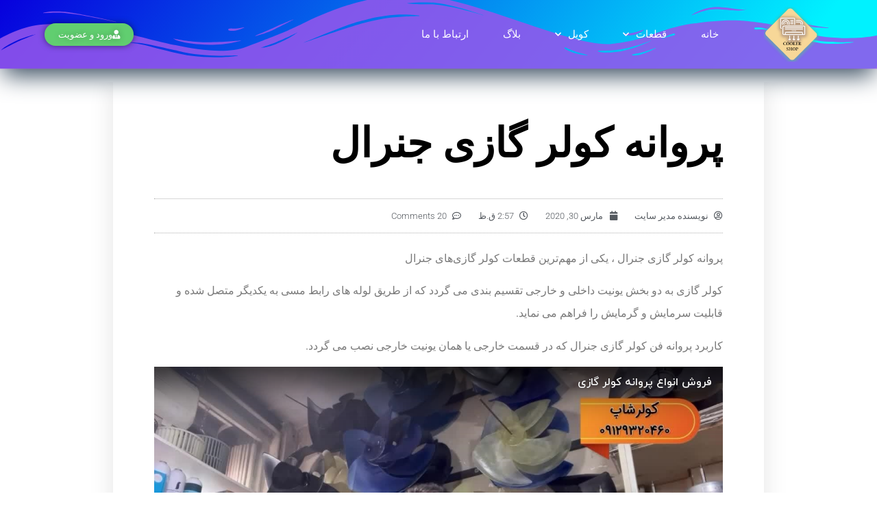

--- FILE ---
content_type: text/html; charset=UTF-8
request_url: https://airconditionerparts.ir/butter-air-cooler-general/
body_size: 25330
content:
<!doctype html>
<html dir="rtl" lang="fa-IR">
<head>
	<meta charset="UTF-8">
	<meta name="viewport" content="width=device-width, initial-scale=1">
	<link rel="profile" href="https://gmpg.org/xfn/11">
	<meta name='robots' content='index, follow, max-image-preview:large, max-snippet:-1, max-video-preview:-1' />
	<style>img:is([sizes="auto" i], [sizes^="auto," i]) { contain-intrinsic-size: 3000px 1500px }</style>
	
	<!-- This site is optimized with the Yoast SEO plugin v26.6 - https://yoast.com/wordpress/plugins/seo/ -->
	<title>پروانه کولر گازی جنرال - قطعات کولر گازی</title>
	<meta name="description" content="پروانه کولر گازی درصورتی که در زمان کارکرد با جسم جامد برخورد کند دچار آسیب می شود و باید تعویض شود پروانه الجی پروانه کولر گازی جنرال" />
	<link rel="canonical" href="https://airconditionerparts.ir/butter-air-cooler-general/" />
	<meta property="og:locale" content="fa_IR" />
	<meta property="og:type" content="article" />
	<meta property="og:title" content="پروانه کولر گازی جنرال - قطعات کولر گازی" />
	<meta property="og:description" content="پروانه کولر گازی درصورتی که در زمان کارکرد با جسم جامد برخورد کند دچار آسیب می شود و باید تعویض شود پروانه الجی پروانه کولر گازی جنرال" />
	<meta property="og:url" content="https://airconditionerparts.ir/butter-air-cooler-general/" />
	<meta property="og:site_name" content="قطعات کولر گازی" />
	<meta property="article:published_time" content="2020-03-29T22:27:07+00:00" />
	<meta property="article:modified_time" content="2024-10-20T09:33:19+00:00" />
	<meta property="og:image" content="https://airconditionerparts.ir/wp-content/uploads/2020/03/پروانه-جنرال.jpg" />
	<meta property="og:image:width" content="600" />
	<meta property="og:image:height" content="400" />
	<meta property="og:image:type" content="image/jpeg" />
	<meta name="author" content="مدیر سایت" />
	<meta name="twitter:card" content="summary_large_image" />
	<meta name="twitter:label1" content="نوشته‌شده بدست" />
	<meta name="twitter:data1" content="مدیر سایت" />
	<meta name="twitter:label2" content="زمان تقریبی برای خواندن" />
	<meta name="twitter:data2" content="7 دقیقه" />
	<script type="application/ld+json" class="yoast-schema-graph">{"@context":"https://schema.org","@graph":[{"@type":"Article","@id":"https://airconditionerparts.ir/butter-air-cooler-general/#article","isPartOf":{"@id":"https://airconditionerparts.ir/butter-air-cooler-general/"},"author":{"name":"مدیر سایت","@id":"https://airconditionerparts.ir/#/schema/person/cbe7300c5e7c76129052817ff2649091"},"headline":"پروانه کولر گازی جنرال","datePublished":"2020-03-29T22:27:07+00:00","dateModified":"2024-10-20T09:33:19+00:00","mainEntityOfPage":{"@id":"https://airconditionerparts.ir/butter-air-cooler-general/"},"wordCount":9,"commentCount":20,"publisher":{"@id":"https://airconditionerparts.ir/#/schema/person/cbe7300c5e7c76129052817ff2649091"},"image":{"@id":"https://airconditionerparts.ir/butter-air-cooler-general/#primaryimage"},"thumbnailUrl":"https://airconditionerparts.ir/wp-content/uploads/2020/03/پروانه-جنرال.jpg","keywords":["پروانه اسپلیت","پروانه کولر جنرال","پروانه کولر گازی"],"articleSection":["پروانه کولر گازی"],"inLanguage":"fa-IR","potentialAction":[{"@type":"CommentAction","name":"Comment","target":["https://airconditionerparts.ir/butter-air-cooler-general/#respond"]}]},{"@type":"WebPage","@id":"https://airconditionerparts.ir/butter-air-cooler-general/","url":"https://airconditionerparts.ir/butter-air-cooler-general/","name":"پروانه کولر گازی جنرال - قطعات کولر گازی","isPartOf":{"@id":"https://airconditionerparts.ir/#website"},"primaryImageOfPage":{"@id":"https://airconditionerparts.ir/butter-air-cooler-general/#primaryimage"},"image":{"@id":"https://airconditionerparts.ir/butter-air-cooler-general/#primaryimage"},"thumbnailUrl":"https://airconditionerparts.ir/wp-content/uploads/2020/03/پروانه-جنرال.jpg","datePublished":"2020-03-29T22:27:07+00:00","dateModified":"2024-10-20T09:33:19+00:00","description":"پروانه کولر گازی درصورتی که در زمان کارکرد با جسم جامد برخورد کند دچار آسیب می شود و باید تعویض شود پروانه الجی پروانه کولر گازی جنرال","breadcrumb":{"@id":"https://airconditionerparts.ir/butter-air-cooler-general/#breadcrumb"},"inLanguage":"fa-IR","potentialAction":[{"@type":"ReadAction","target":["https://airconditionerparts.ir/butter-air-cooler-general/"]}]},{"@type":"ImageObject","inLanguage":"fa-IR","@id":"https://airconditionerparts.ir/butter-air-cooler-general/#primaryimage","url":"https://airconditionerparts.ir/wp-content/uploads/2020/03/پروانه-جنرال.jpg","contentUrl":"https://airconditionerparts.ir/wp-content/uploads/2020/03/پروانه-جنرال.jpg","width":600,"height":400},{"@type":"BreadcrumbList","@id":"https://airconditionerparts.ir/butter-air-cooler-general/#breadcrumb","itemListElement":[{"@type":"ListItem","position":1,"name":"خانه","item":"https://airconditionerparts.ir/"},{"@type":"ListItem","position":2,"name":"بلاگ","item":"https://airconditionerparts.ir/blog/"},{"@type":"ListItem","position":3,"name":"پروانه کولر گازی جنرال"}]},{"@type":"WebSite","@id":"https://airconditionerparts.ir/#website","url":"https://airconditionerparts.ir/","name":"قطعات کولر گازی","description":"قطعات اسپلیت|بلوور فن|موتور فن|پروانه کولر گازی","publisher":{"@id":"https://airconditionerparts.ir/#/schema/person/cbe7300c5e7c76129052817ff2649091"},"potentialAction":[{"@type":"SearchAction","target":{"@type":"EntryPoint","urlTemplate":"https://airconditionerparts.ir/?s={search_term_string}"},"query-input":{"@type":"PropertyValueSpecification","valueRequired":true,"valueName":"search_term_string"}}],"inLanguage":"fa-IR"},{"@type":["Person","Organization"],"@id":"https://airconditionerparts.ir/#/schema/person/cbe7300c5e7c76129052817ff2649091","name":"مدیر سایت","image":{"@type":"ImageObject","inLanguage":"fa-IR","@id":"https://airconditionerparts.ir/#/schema/person/image/","url":"https://secure.gravatar.com/avatar/af7d3849bf3afae6ad489e78fa1b3f96f725a978d0ba5f3f8e7a8e84d48e50a9?s=96&d=mm&r=g","contentUrl":"https://secure.gravatar.com/avatar/af7d3849bf3afae6ad489e78fa1b3f96f725a978d0ba5f3f8e7a8e84d48e50a9?s=96&d=mm&r=g","caption":"مدیر سایت"},"logo":{"@id":"https://airconditionerparts.ir/#/schema/person/image/"}}]}</script>
	<!-- / Yoast SEO plugin. -->


<link rel="alternate" type="application/rss+xml" title="قطعات کولر گازی &raquo; خوراک" href="https://airconditionerparts.ir/feed/" />
<link rel="alternate" type="application/rss+xml" title="قطعات کولر گازی &raquo; خوراک دیدگاه‌ها" href="https://airconditionerparts.ir/comments/feed/" />
<link rel="alternate" type="application/rss+xml" title="قطعات کولر گازی &raquo; پروانه کولر گازی جنرال خوراک دیدگاه‌ها" href="https://airconditionerparts.ir/butter-air-cooler-general/feed/" />
<script>
window._wpemojiSettings = {"baseUrl":"https:\/\/s.w.org\/images\/core\/emoji\/16.0.1\/72x72\/","ext":".png","svgUrl":"https:\/\/s.w.org\/images\/core\/emoji\/16.0.1\/svg\/","svgExt":".svg","source":{"concatemoji":"https:\/\/airconditionerparts.ir\/wp-includes\/js\/wp-emoji-release.min.js?ver=6.8.3"}};
/*! This file is auto-generated */
!function(s,n){var o,i,e;function c(e){try{var t={supportTests:e,timestamp:(new Date).valueOf()};sessionStorage.setItem(o,JSON.stringify(t))}catch(e){}}function p(e,t,n){e.clearRect(0,0,e.canvas.width,e.canvas.height),e.fillText(t,0,0);var t=new Uint32Array(e.getImageData(0,0,e.canvas.width,e.canvas.height).data),a=(e.clearRect(0,0,e.canvas.width,e.canvas.height),e.fillText(n,0,0),new Uint32Array(e.getImageData(0,0,e.canvas.width,e.canvas.height).data));return t.every(function(e,t){return e===a[t]})}function u(e,t){e.clearRect(0,0,e.canvas.width,e.canvas.height),e.fillText(t,0,0);for(var n=e.getImageData(16,16,1,1),a=0;a<n.data.length;a++)if(0!==n.data[a])return!1;return!0}function f(e,t,n,a){switch(t){case"flag":return n(e,"\ud83c\udff3\ufe0f\u200d\u26a7\ufe0f","\ud83c\udff3\ufe0f\u200b\u26a7\ufe0f")?!1:!n(e,"\ud83c\udde8\ud83c\uddf6","\ud83c\udde8\u200b\ud83c\uddf6")&&!n(e,"\ud83c\udff4\udb40\udc67\udb40\udc62\udb40\udc65\udb40\udc6e\udb40\udc67\udb40\udc7f","\ud83c\udff4\u200b\udb40\udc67\u200b\udb40\udc62\u200b\udb40\udc65\u200b\udb40\udc6e\u200b\udb40\udc67\u200b\udb40\udc7f");case"emoji":return!a(e,"\ud83e\udedf")}return!1}function g(e,t,n,a){var r="undefined"!=typeof WorkerGlobalScope&&self instanceof WorkerGlobalScope?new OffscreenCanvas(300,150):s.createElement("canvas"),o=r.getContext("2d",{willReadFrequently:!0}),i=(o.textBaseline="top",o.font="600 32px Arial",{});return e.forEach(function(e){i[e]=t(o,e,n,a)}),i}function t(e){var t=s.createElement("script");t.src=e,t.defer=!0,s.head.appendChild(t)}"undefined"!=typeof Promise&&(o="wpEmojiSettingsSupports",i=["flag","emoji"],n.supports={everything:!0,everythingExceptFlag:!0},e=new Promise(function(e){s.addEventListener("DOMContentLoaded",e,{once:!0})}),new Promise(function(t){var n=function(){try{var e=JSON.parse(sessionStorage.getItem(o));if("object"==typeof e&&"number"==typeof e.timestamp&&(new Date).valueOf()<e.timestamp+604800&&"object"==typeof e.supportTests)return e.supportTests}catch(e){}return null}();if(!n){if("undefined"!=typeof Worker&&"undefined"!=typeof OffscreenCanvas&&"undefined"!=typeof URL&&URL.createObjectURL&&"undefined"!=typeof Blob)try{var e="postMessage("+g.toString()+"("+[JSON.stringify(i),f.toString(),p.toString(),u.toString()].join(",")+"));",a=new Blob([e],{type:"text/javascript"}),r=new Worker(URL.createObjectURL(a),{name:"wpTestEmojiSupports"});return void(r.onmessage=function(e){c(n=e.data),r.terminate(),t(n)})}catch(e){}c(n=g(i,f,p,u))}t(n)}).then(function(e){for(var t in e)n.supports[t]=e[t],n.supports.everything=n.supports.everything&&n.supports[t],"flag"!==t&&(n.supports.everythingExceptFlag=n.supports.everythingExceptFlag&&n.supports[t]);n.supports.everythingExceptFlag=n.supports.everythingExceptFlag&&!n.supports.flag,n.DOMReady=!1,n.readyCallback=function(){n.DOMReady=!0}}).then(function(){return e}).then(function(){var e;n.supports.everything||(n.readyCallback(),(e=n.source||{}).concatemoji?t(e.concatemoji):e.wpemoji&&e.twemoji&&(t(e.twemoji),t(e.wpemoji)))}))}((window,document),window._wpemojiSettings);
</script>
<style id='wp-emoji-styles-inline-css'>

	img.wp-smiley, img.emoji {
		display: inline !important;
		border: none !important;
		box-shadow: none !important;
		height: 1em !important;
		width: 1em !important;
		margin: 0 0.07em !important;
		vertical-align: -0.1em !important;
		background: none !important;
		padding: 0 !important;
	}
</style>
<link rel='stylesheet' id='wp-block-library-rtl-css' href='https://airconditionerparts.ir/wp-includes/css/dist/block-library/style-rtl.min.css?ver=6.8.3' media='all' />
<style id='classic-theme-styles-inline-css'>
/*! This file is auto-generated */
.wp-block-button__link{color:#fff;background-color:#32373c;border-radius:9999px;box-shadow:none;text-decoration:none;padding:calc(.667em + 2px) calc(1.333em + 2px);font-size:1.125em}.wp-block-file__button{background:#32373c;color:#fff;text-decoration:none}
</style>
<style id='global-styles-inline-css'>
:root{--wp--preset--aspect-ratio--square: 1;--wp--preset--aspect-ratio--4-3: 4/3;--wp--preset--aspect-ratio--3-4: 3/4;--wp--preset--aspect-ratio--3-2: 3/2;--wp--preset--aspect-ratio--2-3: 2/3;--wp--preset--aspect-ratio--16-9: 16/9;--wp--preset--aspect-ratio--9-16: 9/16;--wp--preset--color--black: #000000;--wp--preset--color--cyan-bluish-gray: #abb8c3;--wp--preset--color--white: #ffffff;--wp--preset--color--pale-pink: #f78da7;--wp--preset--color--vivid-red: #cf2e2e;--wp--preset--color--luminous-vivid-orange: #ff6900;--wp--preset--color--luminous-vivid-amber: #fcb900;--wp--preset--color--light-green-cyan: #7bdcb5;--wp--preset--color--vivid-green-cyan: #00d084;--wp--preset--color--pale-cyan-blue: #8ed1fc;--wp--preset--color--vivid-cyan-blue: #0693e3;--wp--preset--color--vivid-purple: #9b51e0;--wp--preset--gradient--vivid-cyan-blue-to-vivid-purple: linear-gradient(135deg,rgba(6,147,227,1) 0%,rgb(155,81,224) 100%);--wp--preset--gradient--light-green-cyan-to-vivid-green-cyan: linear-gradient(135deg,rgb(122,220,180) 0%,rgb(0,208,130) 100%);--wp--preset--gradient--luminous-vivid-amber-to-luminous-vivid-orange: linear-gradient(135deg,rgba(252,185,0,1) 0%,rgba(255,105,0,1) 100%);--wp--preset--gradient--luminous-vivid-orange-to-vivid-red: linear-gradient(135deg,rgba(255,105,0,1) 0%,rgb(207,46,46) 100%);--wp--preset--gradient--very-light-gray-to-cyan-bluish-gray: linear-gradient(135deg,rgb(238,238,238) 0%,rgb(169,184,195) 100%);--wp--preset--gradient--cool-to-warm-spectrum: linear-gradient(135deg,rgb(74,234,220) 0%,rgb(151,120,209) 20%,rgb(207,42,186) 40%,rgb(238,44,130) 60%,rgb(251,105,98) 80%,rgb(254,248,76) 100%);--wp--preset--gradient--blush-light-purple: linear-gradient(135deg,rgb(255,206,236) 0%,rgb(152,150,240) 100%);--wp--preset--gradient--blush-bordeaux: linear-gradient(135deg,rgb(254,205,165) 0%,rgb(254,45,45) 50%,rgb(107,0,62) 100%);--wp--preset--gradient--luminous-dusk: linear-gradient(135deg,rgb(255,203,112) 0%,rgb(199,81,192) 50%,rgb(65,88,208) 100%);--wp--preset--gradient--pale-ocean: linear-gradient(135deg,rgb(255,245,203) 0%,rgb(182,227,212) 50%,rgb(51,167,181) 100%);--wp--preset--gradient--electric-grass: linear-gradient(135deg,rgb(202,248,128) 0%,rgb(113,206,126) 100%);--wp--preset--gradient--midnight: linear-gradient(135deg,rgb(2,3,129) 0%,rgb(40,116,252) 100%);--wp--preset--font-size--small: 13px;--wp--preset--font-size--medium: 20px;--wp--preset--font-size--large: 36px;--wp--preset--font-size--x-large: 42px;--wp--preset--spacing--20: 0.44rem;--wp--preset--spacing--30: 0.67rem;--wp--preset--spacing--40: 1rem;--wp--preset--spacing--50: 1.5rem;--wp--preset--spacing--60: 2.25rem;--wp--preset--spacing--70: 3.38rem;--wp--preset--spacing--80: 5.06rem;--wp--preset--shadow--natural: 6px 6px 9px rgba(0, 0, 0, 0.2);--wp--preset--shadow--deep: 12px 12px 50px rgba(0, 0, 0, 0.4);--wp--preset--shadow--sharp: 6px 6px 0px rgba(0, 0, 0, 0.2);--wp--preset--shadow--outlined: 6px 6px 0px -3px rgba(255, 255, 255, 1), 6px 6px rgba(0, 0, 0, 1);--wp--preset--shadow--crisp: 6px 6px 0px rgba(0, 0, 0, 1);}:where(.is-layout-flex){gap: 0.5em;}:where(.is-layout-grid){gap: 0.5em;}body .is-layout-flex{display: flex;}.is-layout-flex{flex-wrap: wrap;align-items: center;}.is-layout-flex > :is(*, div){margin: 0;}body .is-layout-grid{display: grid;}.is-layout-grid > :is(*, div){margin: 0;}:where(.wp-block-columns.is-layout-flex){gap: 2em;}:where(.wp-block-columns.is-layout-grid){gap: 2em;}:where(.wp-block-post-template.is-layout-flex){gap: 1.25em;}:where(.wp-block-post-template.is-layout-grid){gap: 1.25em;}.has-black-color{color: var(--wp--preset--color--black) !important;}.has-cyan-bluish-gray-color{color: var(--wp--preset--color--cyan-bluish-gray) !important;}.has-white-color{color: var(--wp--preset--color--white) !important;}.has-pale-pink-color{color: var(--wp--preset--color--pale-pink) !important;}.has-vivid-red-color{color: var(--wp--preset--color--vivid-red) !important;}.has-luminous-vivid-orange-color{color: var(--wp--preset--color--luminous-vivid-orange) !important;}.has-luminous-vivid-amber-color{color: var(--wp--preset--color--luminous-vivid-amber) !important;}.has-light-green-cyan-color{color: var(--wp--preset--color--light-green-cyan) !important;}.has-vivid-green-cyan-color{color: var(--wp--preset--color--vivid-green-cyan) !important;}.has-pale-cyan-blue-color{color: var(--wp--preset--color--pale-cyan-blue) !important;}.has-vivid-cyan-blue-color{color: var(--wp--preset--color--vivid-cyan-blue) !important;}.has-vivid-purple-color{color: var(--wp--preset--color--vivid-purple) !important;}.has-black-background-color{background-color: var(--wp--preset--color--black) !important;}.has-cyan-bluish-gray-background-color{background-color: var(--wp--preset--color--cyan-bluish-gray) !important;}.has-white-background-color{background-color: var(--wp--preset--color--white) !important;}.has-pale-pink-background-color{background-color: var(--wp--preset--color--pale-pink) !important;}.has-vivid-red-background-color{background-color: var(--wp--preset--color--vivid-red) !important;}.has-luminous-vivid-orange-background-color{background-color: var(--wp--preset--color--luminous-vivid-orange) !important;}.has-luminous-vivid-amber-background-color{background-color: var(--wp--preset--color--luminous-vivid-amber) !important;}.has-light-green-cyan-background-color{background-color: var(--wp--preset--color--light-green-cyan) !important;}.has-vivid-green-cyan-background-color{background-color: var(--wp--preset--color--vivid-green-cyan) !important;}.has-pale-cyan-blue-background-color{background-color: var(--wp--preset--color--pale-cyan-blue) !important;}.has-vivid-cyan-blue-background-color{background-color: var(--wp--preset--color--vivid-cyan-blue) !important;}.has-vivid-purple-background-color{background-color: var(--wp--preset--color--vivid-purple) !important;}.has-black-border-color{border-color: var(--wp--preset--color--black) !important;}.has-cyan-bluish-gray-border-color{border-color: var(--wp--preset--color--cyan-bluish-gray) !important;}.has-white-border-color{border-color: var(--wp--preset--color--white) !important;}.has-pale-pink-border-color{border-color: var(--wp--preset--color--pale-pink) !important;}.has-vivid-red-border-color{border-color: var(--wp--preset--color--vivid-red) !important;}.has-luminous-vivid-orange-border-color{border-color: var(--wp--preset--color--luminous-vivid-orange) !important;}.has-luminous-vivid-amber-border-color{border-color: var(--wp--preset--color--luminous-vivid-amber) !important;}.has-light-green-cyan-border-color{border-color: var(--wp--preset--color--light-green-cyan) !important;}.has-vivid-green-cyan-border-color{border-color: var(--wp--preset--color--vivid-green-cyan) !important;}.has-pale-cyan-blue-border-color{border-color: var(--wp--preset--color--pale-cyan-blue) !important;}.has-vivid-cyan-blue-border-color{border-color: var(--wp--preset--color--vivid-cyan-blue) !important;}.has-vivid-purple-border-color{border-color: var(--wp--preset--color--vivid-purple) !important;}.has-vivid-cyan-blue-to-vivid-purple-gradient-background{background: var(--wp--preset--gradient--vivid-cyan-blue-to-vivid-purple) !important;}.has-light-green-cyan-to-vivid-green-cyan-gradient-background{background: var(--wp--preset--gradient--light-green-cyan-to-vivid-green-cyan) !important;}.has-luminous-vivid-amber-to-luminous-vivid-orange-gradient-background{background: var(--wp--preset--gradient--luminous-vivid-amber-to-luminous-vivid-orange) !important;}.has-luminous-vivid-orange-to-vivid-red-gradient-background{background: var(--wp--preset--gradient--luminous-vivid-orange-to-vivid-red) !important;}.has-very-light-gray-to-cyan-bluish-gray-gradient-background{background: var(--wp--preset--gradient--very-light-gray-to-cyan-bluish-gray) !important;}.has-cool-to-warm-spectrum-gradient-background{background: var(--wp--preset--gradient--cool-to-warm-spectrum) !important;}.has-blush-light-purple-gradient-background{background: var(--wp--preset--gradient--blush-light-purple) !important;}.has-blush-bordeaux-gradient-background{background: var(--wp--preset--gradient--blush-bordeaux) !important;}.has-luminous-dusk-gradient-background{background: var(--wp--preset--gradient--luminous-dusk) !important;}.has-pale-ocean-gradient-background{background: var(--wp--preset--gradient--pale-ocean) !important;}.has-electric-grass-gradient-background{background: var(--wp--preset--gradient--electric-grass) !important;}.has-midnight-gradient-background{background: var(--wp--preset--gradient--midnight) !important;}.has-small-font-size{font-size: var(--wp--preset--font-size--small) !important;}.has-medium-font-size{font-size: var(--wp--preset--font-size--medium) !important;}.has-large-font-size{font-size: var(--wp--preset--font-size--large) !important;}.has-x-large-font-size{font-size: var(--wp--preset--font-size--x-large) !important;}
:where(.wp-block-post-template.is-layout-flex){gap: 1.25em;}:where(.wp-block-post-template.is-layout-grid){gap: 1.25em;}
:where(.wp-block-columns.is-layout-flex){gap: 2em;}:where(.wp-block-columns.is-layout-grid){gap: 2em;}
:root :where(.wp-block-pullquote){font-size: 1.5em;line-height: 1.6;}
</style>
<link rel='stylesheet' id='hello-elementor-css' href='https://airconditionerparts.ir/wp-content/themes/hello-elementor/style.min.css?ver=2.9.0' media='all' />
<link rel='stylesheet' id='hello-elementor-theme-style-css' href='https://airconditionerparts.ir/wp-content/themes/hello-elementor/theme.min.css?ver=2.9.0' media='all' />
<link rel='stylesheet' id='elementor-frontend-css' href='https://airconditionerparts.ir/wp-content/plugins/elementor/assets/css/frontend-rtl.min.css?ver=3.33.5' media='all' />
<link rel='stylesheet' id='widget-image-css' href='https://airconditionerparts.ir/wp-content/plugins/elementor/assets/css/widget-image-rtl.min.css?ver=3.33.5' media='all' />
<link rel='stylesheet' id='widget-nav-menu-css' href='https://airconditionerparts.ir/wp-content/plugins/elementor-pro/assets/css/widget-nav-menu-rtl.min.css?ver=3.33.2' media='all' />
<link rel='stylesheet' id='e-shapes-css' href='https://airconditionerparts.ir/wp-content/plugins/elementor/assets/css/conditionals/shapes.min.css?ver=3.33.5' media='all' />
<link rel='stylesheet' id='widget-heading-css' href='https://airconditionerparts.ir/wp-content/plugins/elementor/assets/css/widget-heading-rtl.min.css?ver=3.33.5' media='all' />
<link rel='stylesheet' id='widget-divider-css' href='https://airconditionerparts.ir/wp-content/plugins/elementor/assets/css/widget-divider-rtl.min.css?ver=3.33.5' media='all' />
<link rel='stylesheet' id='widget-spacer-css' href='https://airconditionerparts.ir/wp-content/plugins/elementor/assets/css/widget-spacer-rtl.min.css?ver=3.33.5' media='all' />
<link rel='stylesheet' id='widget-post-info-css' href='https://airconditionerparts.ir/wp-content/plugins/elementor-pro/assets/css/widget-post-info-rtl.min.css?ver=3.33.2' media='all' />
<link rel='stylesheet' id='widget-icon-list-css' href='https://airconditionerparts.ir/wp-content/plugins/elementor/assets/css/widget-icon-list-rtl.min.css?ver=3.33.5' media='all' />
<link rel='stylesheet' id='elementor-icons-shared-0-css' href='https://airconditionerparts.ir/wp-content/plugins/elementor/assets/lib/font-awesome/css/fontawesome.min.css?ver=5.15.3' media='all' />
<link rel='stylesheet' id='elementor-icons-fa-regular-css' href='https://airconditionerparts.ir/wp-content/plugins/elementor/assets/lib/font-awesome/css/regular.min.css?ver=5.15.3' media='all' />
<link rel='stylesheet' id='elementor-icons-fa-solid-css' href='https://airconditionerparts.ir/wp-content/plugins/elementor/assets/lib/font-awesome/css/solid.min.css?ver=5.15.3' media='all' />
<link rel='stylesheet' id='widget-share-buttons-css' href='https://airconditionerparts.ir/wp-content/plugins/elementor-pro/assets/css/widget-share-buttons-rtl.min.css?ver=3.33.2' media='all' />
<link rel='stylesheet' id='e-apple-webkit-css' href='https://airconditionerparts.ir/wp-content/plugins/elementor/assets/css/conditionals/apple-webkit.min.css?ver=3.33.5' media='all' />
<link rel='stylesheet' id='elementor-icons-fa-brands-css' href='https://airconditionerparts.ir/wp-content/plugins/elementor/assets/lib/font-awesome/css/brands.min.css?ver=5.15.3' media='all' />
<link rel='stylesheet' id='widget-post-navigation-css' href='https://airconditionerparts.ir/wp-content/plugins/elementor-pro/assets/css/widget-post-navigation-rtl.min.css?ver=3.33.2' media='all' />
<link rel='stylesheet' id='widget-login-css' href='https://airconditionerparts.ir/wp-content/plugins/elementor-pro/assets/css/widget-login-rtl.min.css?ver=3.33.2' media='all' />
<link rel='stylesheet' id='widget-form-css' href='https://airconditionerparts.ir/wp-content/plugins/elementor-pro/assets/css/widget-form-rtl.min.css?ver=3.33.2' media='all' />
<link rel='stylesheet' id='e-popup-css' href='https://airconditionerparts.ir/wp-content/plugins/elementor-pro/assets/css/conditionals/popup.min.css?ver=3.33.2' media='all' />
<link rel='stylesheet' id='elementor-icons-css' href='https://airconditionerparts.ir/wp-content/plugins/elementor/assets/lib/eicons/css/elementor-icons.min.css?ver=5.44.0' media='all' />
<link rel='stylesheet' id='elementor-post-16-css' href='https://airconditionerparts.ir/wp-content/uploads/elementor/css/post-16.css?ver=1767678220' media='all' />
<link rel='stylesheet' id='elementor-post-99-css' href='https://airconditionerparts.ir/wp-content/uploads/elementor/css/post-99.css?ver=1767678220' media='all' />
<link rel='stylesheet' id='elementor-post-120-css' href='https://airconditionerparts.ir/wp-content/uploads/elementor/css/post-120.css?ver=1767678220' media='all' />
<link rel='stylesheet' id='elementor-post-555-css' href='https://airconditionerparts.ir/wp-content/uploads/elementor/css/post-555.css?ver=1767678220' media='all' />
<link rel='stylesheet' id='elementor-post-165-css' href='https://airconditionerparts.ir/wp-content/uploads/elementor/css/post-165.css?ver=1767678220' media='all' />
<link rel='stylesheet' id='elementor-gf-local-roboto-css' href='https://airconditionerparts.ir/wp-content/uploads/elementor/google-fonts/css/roboto.css?ver=1757584482' media='all' />
<link rel='stylesheet' id='elementor-gf-local-robotoslab-css' href='https://airconditionerparts.ir/wp-content/uploads/elementor/google-fonts/css/robotoslab.css?ver=1757584504' media='all' />
<link rel='stylesheet' id='elementor-gf-local-varelaround-css' href='https://airconditionerparts.ir/wp-content/uploads/elementor/google-fonts/css/varelaround.css?ver=1757584506' media='all' />
<link rel='stylesheet' id='elementor-gf-local-montserrat-css' href='https://airconditionerparts.ir/wp-content/uploads/elementor/google-fonts/css/montserrat.css?ver=1757584541' media='all' />
<script src="https://airconditionerparts.ir/wp-includes/js/jquery/jquery.min.js?ver=3.7.1" id="jquery-core-js"></script>
<script src="https://airconditionerparts.ir/wp-includes/js/jquery/jquery-migrate.min.js?ver=3.4.1" id="jquery-migrate-js"></script>
<link rel="https://api.w.org/" href="https://airconditionerparts.ir/wp-json/" /><link rel="alternate" title="JSON" type="application/json" href="https://airconditionerparts.ir/wp-json/wp/v2/posts/432" /><link rel="EditURI" type="application/rsd+xml" title="RSD" href="https://airconditionerparts.ir/xmlrpc.php?rsd" />
<meta name="generator" content="WordPress 6.8.3" />
<link rel='shortlink' href='https://airconditionerparts.ir/?p=432' />
<link rel="alternate" title="oEmbed (JSON)" type="application/json+oembed" href="https://airconditionerparts.ir/wp-json/oembed/1.0/embed?url=https%3A%2F%2Fairconditionerparts.ir%2Fbutter-air-cooler-general%2F" />
<link rel="alternate" title="oEmbed (XML)" type="text/xml+oembed" href="https://airconditionerparts.ir/wp-json/oembed/1.0/embed?url=https%3A%2F%2Fairconditionerparts.ir%2Fbutter-air-cooler-general%2F&#038;format=xml" />
<!-- Google tag (gtag.js) -->
<script async src="https://www.googletagmanager.com/gtag/js?id=UA-162132682-1"></script>
<script>
  window.dataLayer = window.dataLayer || [];
  function gtag(){dataLayer.push(arguments);}
  gtag('js', new Date());

  gtag('config', 'UA-162132682-1');
</script>
<meta name="generator" content="Elementor 3.33.5; features: additional_custom_breakpoints; settings: css_print_method-external, google_font-enabled, font_display-auto">
			<style>
				.e-con.e-parent:nth-of-type(n+4):not(.e-lazyloaded):not(.e-no-lazyload),
				.e-con.e-parent:nth-of-type(n+4):not(.e-lazyloaded):not(.e-no-lazyload) * {
					background-image: none !important;
				}
				@media screen and (max-height: 1024px) {
					.e-con.e-parent:nth-of-type(n+3):not(.e-lazyloaded):not(.e-no-lazyload),
					.e-con.e-parent:nth-of-type(n+3):not(.e-lazyloaded):not(.e-no-lazyload) * {
						background-image: none !important;
					}
				}
				@media screen and (max-height: 640px) {
					.e-con.e-parent:nth-of-type(n+2):not(.e-lazyloaded):not(.e-no-lazyload),
					.e-con.e-parent:nth-of-type(n+2):not(.e-lazyloaded):not(.e-no-lazyload) * {
						background-image: none !important;
					}
				}
			</style>
			<link rel="icon" href="https://airconditionerparts.ir/wp-content/uploads/2020/03/cropped-LOGO-SMALL-32x32.png" sizes="32x32" />
<link rel="icon" href="https://airconditionerparts.ir/wp-content/uploads/2020/03/cropped-LOGO-SMALL-192x192.png" sizes="192x192" />
<link rel="apple-touch-icon" href="https://airconditionerparts.ir/wp-content/uploads/2020/03/cropped-LOGO-SMALL-180x180.png" />
<meta name="msapplication-TileImage" content="https://airconditionerparts.ir/wp-content/uploads/2020/03/cropped-LOGO-SMALL-270x270.png" />
		<style id="wp-custom-css">
			@font-face {
	font-family: 'BYekan';
	src: url('fonts/BYekan.eot?#') format('eot'),
	url('fonts/BYekan.woff') format('woff'), 
	url('fonts/BYekan.ttf') format('truetype');
}
body{
font-family:BYekan;
}
h1, h2, h3, h4, h5, h6 {
    margin-top: .5rem;
    margin-bottom: 1rem;
    font-family: iransans;
    font-weight: 500;
    line-height: 1.2;
    color: inherit;
}
button, input, optgroup, select, textarea {
    font-family: iransans;
    font-size: 1rem;
    line-height: 1.5;
    margin: 0;
}
body {
    font-family: iransans;
}		</style>
		</head>
<body data-rsssl=1 class="rtl wp-singular post-template-default single single-post postid-432 single-format-standard wp-theme-hello-elementor elementor-default elementor-kit-16 elementor-page-555">


<a class="skip-link screen-reader-text" href="#content">پرش به محتوا</a>

		<header data-elementor-type="header" data-elementor-id="99" class="elementor elementor-99 elementor-location-header" data-elementor-post-type="elementor_library">
					<header class="elementor-section elementor-top-section elementor-element elementor-element-1e2c3da8 elementor-section-boxed elementor-section-height-default elementor-section-height-default" data-id="1e2c3da8" data-element_type="section" data-settings="{&quot;background_background&quot;:&quot;gradient&quot;,&quot;shape_divider_bottom&quot;:&quot;wave-brush&quot;,&quot;animation&quot;:&quot;none&quot;}">
					<div class="elementor-shape elementor-shape-bottom" aria-hidden="true" data-negative="false">
			<svg xmlns="http://www.w3.org/2000/svg" viewBox="0 0 283.5 27.8" preserveAspectRatio="none">
	<path class="elementor-shape-fill" d="M283.5,9.7c0,0-7.3,4.3-14,4.6c-6.8,0.3-12.6,0-20.9-1.5c-11.3-2-33.1-10.1-44.7-5.7	s-12.1,4.6-18,7.4c-6.6,3.2-20,9.6-36.6,9.3C131.6,23.5,99.5,7.2,86.3,8c-1.4,0.1-6.6,0.8-10.5,2c-3.8,1.2-9.4,3.8-17,4.7	c-3.2,0.4-8.3,1.1-14.2,0.9c-1.5-0.1-6.3-0.4-12-1.6c-5.7-1.2-11-3.1-15.8-3.7C6.5,9.2,0,10.8,0,10.8V0h283.5V9.7z M260.8,11.3	c-0.7-1-2-0.4-4.3-0.4c-2.3,0-6.1-1.2-5.8-1.1c0.3,0.1,3.1,1.5,6,1.9C259.7,12.2,261.4,12.3,260.8,11.3z M242.4,8.6	c0,0-2.4-0.2-5.6-0.9c-3.2-0.8-10.3-2.8-15.1-3.5c-8.2-1.1-15.8,0-15.1,0.1c0.8,0.1,9.6-0.6,17.6,1.1c3.3,0.7,9.3,2.2,12.4,2.7	C239.9,8.7,242.4,8.6,242.4,8.6z M185.2,8.5c1.7-0.7-13.3,4.7-18.5,6.1c-2.1,0.6-6.2,1.6-10,2c-3.9,0.4-8.9,0.4-8.8,0.5	c0,0.2,5.8,0.8,11.2,0c5.4-0.8,5.2-1.1,7.6-1.6C170.5,14.7,183.5,9.2,185.2,8.5z M199.1,6.9c0.2,0-0.8-0.4-4.8,1.1	c-4,1.5-6.7,3.5-6.9,3.7c-0.2,0.1,3.5-1.8,6.6-3C197,7.5,199,6.9,199.1,6.9z M283,6c-0.1,0.1-1.9,1.1-4.8,2.5s-6.9,2.8-6.7,2.7	c0.2,0,3.5-0.6,7.4-2.5C282.8,6.8,283.1,5.9,283,6z M31.3,11.6c0.1-0.2-1.9-0.2-4.5-1.2s-5.4-1.6-7.8-2C15,7.6,7.3,8.5,7.7,8.6	C8,8.7,15.9,8.3,20.2,9.3c2.2,0.5,2.4,0.5,5.7,1.6S31.2,11.9,31.3,11.6z M73,9.2c0.4-0.1,3.5-1.6,8.4-2.6c4.9-1.1,8.9-0.5,8.9-0.8	c0-0.3-1-0.9-6.2-0.3S72.6,9.3,73,9.2z M71.6,6.7C71.8,6.8,75,5.4,77.3,5c2.3-0.3,1.9-0.5,1.9-0.6c0-0.1-1.1-0.2-2.7,0.2	C74.8,5.1,71.4,6.6,71.6,6.7z M93.6,4.4c0.1,0.2,3.5,0.8,5.6,1.8c2.1,1,1.8,0.6,1.9,0.5c0.1-0.1-0.8-0.8-2.4-1.3	C97.1,4.8,93.5,4.2,93.6,4.4z M65.4,11.1c-0.1,0.3,0.3,0.5,1.9-0.2s2.6-1.3,2.2-1.2s-0.9,0.4-2.5,0.8C65.3,10.9,65.5,10.8,65.4,11.1	z M34.5,12.4c-0.2,0,2.1,0.8,3.3,0.9c1.2,0.1,2,0.1,2-0.2c0-0.3-0.1-0.5-1.6-0.4C36.6,12.8,34.7,12.4,34.5,12.4z M152.2,21.1	c-0.1,0.1-2.4-0.3-7.5-0.3c-5,0-13.6-2.4-17.2-3.5c-3.6-1.1,10,3.9,16.5,4.1C150.5,21.6,152.3,21,152.2,21.1z"/>
	<path class="elementor-shape-fill" d="M269.6,18c-0.1-0.1-4.6,0.3-7.2,0c-7.3-0.7-17-3.2-16.6-2.9c0.4,0.3,13.7,3.1,17,3.3	C267.7,18.8,269.7,18,269.6,18z"/>
	<path class="elementor-shape-fill" d="M227.4,9.8c-0.2-0.1-4.5-1-9.5-1.2c-5-0.2-12.7,0.6-12.3,0.5c0.3-0.1,5.9-1.8,13.3-1.2	S227.6,9.9,227.4,9.8z"/>
	<path class="elementor-shape-fill" d="M204.5,13.4c-0.1-0.1,2-1,3.2-1.1c1.2-0.1,2,0,2,0.3c0,0.3-0.1,0.5-1.6,0.4	C206.4,12.9,204.6,13.5,204.5,13.4z"/>
	<path class="elementor-shape-fill" d="M201,10.6c0-0.1-4.4,1.2-6.3,2.2c-1.9,0.9-6.2,3.1-6.1,3.1c0.1,0.1,4.2-1.6,6.3-2.6	S201,10.7,201,10.6z"/>
	<path class="elementor-shape-fill" d="M154.5,26.7c-0.1-0.1-4.6,0.3-7.2,0c-7.3-0.7-17-3.2-16.6-2.9c0.4,0.3,13.7,3.1,17,3.3	C152.6,27.5,154.6,26.8,154.5,26.7z"/>
	<path class="elementor-shape-fill" d="M41.9,19.3c0,0,1.2-0.3,2.9-0.1c1.7,0.2,5.8,0.9,8.2,0.7c4.2-0.4,7.4-2.7,7-2.6	c-0.4,0-4.3,2.2-8.6,1.9c-1.8-0.1-5.1-0.5-6.7-0.4S41.9,19.3,41.9,19.3z"/>
	<path class="elementor-shape-fill" d="M75.5,12.6c0.2,0.1,2-0.8,4.3-1.1c2.3-0.2,2.1-0.3,2.1-0.5c0-0.1-1.8-0.4-3.4,0	C76.9,11.5,75.3,12.5,75.5,12.6z"/>
	<path class="elementor-shape-fill" d="M15.6,13.2c0-0.1,4.3,0,6.7,0.5c2.4,0.5,5,1.9,5,2c0,0.1-2.7-0.8-5.1-1.4	C19.9,13.7,15.7,13.3,15.6,13.2z"/>
</svg>		</div>
					<div class="elementor-container elementor-column-gap-default">
					<div class="elementor-column elementor-col-33 elementor-top-column elementor-element elementor-element-5f77bc56" data-id="5f77bc56" data-element_type="column">
			<div class="elementor-widget-wrap elementor-element-populated">
						<div class="elementor-element elementor-element-6615fbc5 elementor-widget elementor-widget-image" data-id="6615fbc5" data-element_type="widget" data-widget_type="image.default">
				<div class="elementor-widget-container">
																<a href="https://airconditionerparts.ir">
							<img loading="lazy" width="300" height="300" src="https://airconditionerparts.ir/wp-content/uploads/2020/03/LOGO-SMALL.png" class="attachment-full size-full wp-image-101" alt="" srcset="https://airconditionerparts.ir/wp-content/uploads/2020/03/LOGO-SMALL.png 300w, https://airconditionerparts.ir/wp-content/uploads/2020/03/LOGO-SMALL-150x150.png 150w" sizes="(max-width: 300px) 100vw, 300px" />								</a>
															</div>
				</div>
					</div>
		</div>
				<div class="elementor-column elementor-col-33 elementor-top-column elementor-element elementor-element-7f6e923a" data-id="7f6e923a" data-element_type="column">
			<div class="elementor-widget-wrap elementor-element-populated">
						<div class="elementor-element elementor-element-13631d97 elementor-nav-menu__align-start elementor-nav-menu--stretch elementor-nav-menu__text-align-center elementor-nav-menu--dropdown-tablet elementor-nav-menu--toggle elementor-nav-menu--burger elementor-widget elementor-widget-nav-menu" data-id="13631d97" data-element_type="widget" data-settings="{&quot;full_width&quot;:&quot;stretch&quot;,&quot;submenu_icon&quot;:{&quot;value&quot;:&quot;&lt;i class=\&quot;fas fa-chevron-down\&quot; aria-hidden=\&quot;true\&quot;&gt;&lt;\/i&gt;&quot;,&quot;library&quot;:&quot;fa-solid&quot;},&quot;layout&quot;:&quot;horizontal&quot;,&quot;toggle&quot;:&quot;burger&quot;}" data-widget_type="nav-menu.default">
				<div class="elementor-widget-container">
								<nav aria-label="Menu" class="elementor-nav-menu--main elementor-nav-menu__container elementor-nav-menu--layout-horizontal e--pointer-text e--animation-grow">
				<ul id="menu-1-13631d97" class="elementor-nav-menu"><li class="menu-item menu-item-type-custom menu-item-object-custom menu-item-home menu-item-64"><a href="https://airconditionerparts.ir/" class="elementor-item">خانه</a></li>
<li class="menu-item menu-item-type-custom menu-item-object-custom menu-item-has-children menu-item-493"><a href="#" class="elementor-item elementor-item-anchor">قطعات</a>
<ul class="sub-menu elementor-nav-menu--dropdown">
	<li class="menu-item menu-item-type-post_type menu-item-object-page menu-item-494"><a href="https://airconditionerparts.ir/butterfly-air-cooler/" class="elementor-sub-item">پروانه کولر گازی</a></li>
	<li class="menu-item menu-item-type-post_type menu-item-object-page menu-item-495"><a href="https://airconditionerparts.ir/bord-cooler-gas/" class="elementor-sub-item">برد کولر گازی</a></li>
	<li class="menu-item menu-item-type-post_type menu-item-object-page menu-item-496"><a href="https://airconditionerparts.ir/fan-blower-cooler-gas/" class="elementor-sub-item">فن بلوور کولر گازی</a></li>
	<li class="menu-item menu-item-type-post_type menu-item-object-page menu-item-497"><a href="https://airconditionerparts.ir/home/compressor-cooler-gas/" class="elementor-sub-item">کمپرسور کولر گازی</a></li>
	<li class="menu-item menu-item-type-post_type menu-item-object-page menu-item-498"><a href="https://airconditionerparts.ir/home/engine-fan-cooler-gas/" class="elementor-sub-item">موتور فن کولر گازی</a></li>
</ul>
</li>
<li class="menu-item menu-item-type-custom menu-item-object-custom menu-item-has-children menu-item-499"><a href="#" class="elementor-item elementor-item-anchor">کویل</a>
<ul class="sub-menu elementor-nav-menu--dropdown">
	<li class="menu-item menu-item-type-post_type menu-item-object-page menu-item-502"><a href="https://airconditionerparts.ir/design-and-build-coil-spa/" class="elementor-sub-item">طراحی و ساخت کویل آبگرم</a></li>
	<li class="menu-item menu-item-type-post_type menu-item-object-page menu-item-500"><a href="https://airconditionerparts.ir/design-and-build-evaporator/" class="elementor-sub-item">طراحی و ساخت اواپراتور</a></li>
	<li class="menu-item menu-item-type-post_type menu-item-object-page menu-item-501"><a href="https://airconditionerparts.ir/design-and-build-condenser/" class="elementor-sub-item">طراحی و ساخت کندانسور</a></li>
</ul>
</li>
<li class="menu-item menu-item-type-custom menu-item-object-custom menu-item-578"><a href="https://airconditionerparts.ir/blog/" class="elementor-item">بلاگ</a></li>
<li class="menu-item menu-item-type-post_type menu-item-object-page menu-item-117"><a href="https://airconditionerparts.ir/contact-us/" class="elementor-item">ارتباط با ما</a></li>
</ul>			</nav>
					<div class="elementor-menu-toggle" role="button" tabindex="0" aria-label="Menu Toggle" aria-expanded="false">
			<i aria-hidden="true" role="presentation" class="elementor-menu-toggle__icon--open eicon-menu-bar"></i><i aria-hidden="true" role="presentation" class="elementor-menu-toggle__icon--close eicon-close"></i>		</div>
					<nav class="elementor-nav-menu--dropdown elementor-nav-menu__container" aria-hidden="true">
				<ul id="menu-2-13631d97" class="elementor-nav-menu"><li class="menu-item menu-item-type-custom menu-item-object-custom menu-item-home menu-item-64"><a href="https://airconditionerparts.ir/" class="elementor-item" tabindex="-1">خانه</a></li>
<li class="menu-item menu-item-type-custom menu-item-object-custom menu-item-has-children menu-item-493"><a href="#" class="elementor-item elementor-item-anchor" tabindex="-1">قطعات</a>
<ul class="sub-menu elementor-nav-menu--dropdown">
	<li class="menu-item menu-item-type-post_type menu-item-object-page menu-item-494"><a href="https://airconditionerparts.ir/butterfly-air-cooler/" class="elementor-sub-item" tabindex="-1">پروانه کولر گازی</a></li>
	<li class="menu-item menu-item-type-post_type menu-item-object-page menu-item-495"><a href="https://airconditionerparts.ir/bord-cooler-gas/" class="elementor-sub-item" tabindex="-1">برد کولر گازی</a></li>
	<li class="menu-item menu-item-type-post_type menu-item-object-page menu-item-496"><a href="https://airconditionerparts.ir/fan-blower-cooler-gas/" class="elementor-sub-item" tabindex="-1">فن بلوور کولر گازی</a></li>
	<li class="menu-item menu-item-type-post_type menu-item-object-page menu-item-497"><a href="https://airconditionerparts.ir/home/compressor-cooler-gas/" class="elementor-sub-item" tabindex="-1">کمپرسور کولر گازی</a></li>
	<li class="menu-item menu-item-type-post_type menu-item-object-page menu-item-498"><a href="https://airconditionerparts.ir/home/engine-fan-cooler-gas/" class="elementor-sub-item" tabindex="-1">موتور فن کولر گازی</a></li>
</ul>
</li>
<li class="menu-item menu-item-type-custom menu-item-object-custom menu-item-has-children menu-item-499"><a href="#" class="elementor-item elementor-item-anchor" tabindex="-1">کویل</a>
<ul class="sub-menu elementor-nav-menu--dropdown">
	<li class="menu-item menu-item-type-post_type menu-item-object-page menu-item-502"><a href="https://airconditionerparts.ir/design-and-build-coil-spa/" class="elementor-sub-item" tabindex="-1">طراحی و ساخت کویل آبگرم</a></li>
	<li class="menu-item menu-item-type-post_type menu-item-object-page menu-item-500"><a href="https://airconditionerparts.ir/design-and-build-evaporator/" class="elementor-sub-item" tabindex="-1">طراحی و ساخت اواپراتور</a></li>
	<li class="menu-item menu-item-type-post_type menu-item-object-page menu-item-501"><a href="https://airconditionerparts.ir/design-and-build-condenser/" class="elementor-sub-item" tabindex="-1">طراحی و ساخت کندانسور</a></li>
</ul>
</li>
<li class="menu-item menu-item-type-custom menu-item-object-custom menu-item-578"><a href="https://airconditionerparts.ir/blog/" class="elementor-item" tabindex="-1">بلاگ</a></li>
<li class="menu-item menu-item-type-post_type menu-item-object-page menu-item-117"><a href="https://airconditionerparts.ir/contact-us/" class="elementor-item" tabindex="-1">ارتباط با ما</a></li>
</ul>			</nav>
						</div>
				</div>
					</div>
		</div>
				<div class="elementor-column elementor-col-33 elementor-top-column elementor-element elementor-element-6cf2bc73" data-id="6cf2bc73" data-element_type="column">
			<div class="elementor-widget-wrap elementor-element-populated">
						<div class="elementor-element elementor-element-c28eb17 elementor-align-center elementor-mobile-align-left elementor-widget elementor-widget-button" data-id="c28eb17" data-element_type="widget" data-widget_type="button.default">
				<div class="elementor-widget-container">
									<div class="elementor-button-wrapper">
					<a class="elementor-button elementor-button-link elementor-size-xs" href="#elementor-action%3Aaction%3Dpopup%3Aopen%26settings%3DeyJpZCI6IjE2NSIsInRvZ2dsZSI6ZmFsc2V9">
						<span class="elementor-button-content-wrapper">
						<span class="elementor-button-icon">
				<i aria-hidden="true" class="fas fa-user-tie"></i>			</span>
									<span class="elementor-button-text">ورود و عضویت</span>
					</span>
					</a>
				</div>
								</div>
				</div>
					</div>
		</div>
					</div>
		</header>
				</header>
				<div data-elementor-type="single" data-elementor-id="555" class="elementor elementor-555 elementor-location-single post-432 post type-post status-publish format-standard has-post-thumbnail hentry category-cooler-butterfly tag-47 tag-48 tag-46" data-elementor-post-type="elementor_library">
					<section class="elementor-section elementor-top-section elementor-element elementor-element-7b8f1998 elementor-section-boxed elementor-section-height-default elementor-section-height-default" data-id="7b8f1998" data-element_type="section">
						<div class="elementor-container elementor-column-gap-default">
					<div class="elementor-column elementor-col-100 elementor-top-column elementor-element elementor-element-42e5a72a" data-id="42e5a72a" data-element_type="column" data-settings="{&quot;background_background&quot;:&quot;classic&quot;}">
			<div class="elementor-widget-wrap elementor-element-populated">
						<div class="elementor-element elementor-element-ed842d7 elementor-widget elementor-widget-theme-post-title elementor-page-title elementor-widget-heading" data-id="ed842d7" data-element_type="widget" data-widget_type="theme-post-title.default">
				<div class="elementor-widget-container">
					<h1 class="elementor-heading-title elementor-size-default">پروانه کولر گازی جنرال</h1>				</div>
				</div>
				<div class="elementor-element elementor-element-58471a3c elementor-mobile-align-center elementor-widget elementor-widget-post-info" data-id="58471a3c" data-element_type="widget" data-widget_type="post-info.default">
				<div class="elementor-widget-container">
							<ul class="elementor-inline-items elementor-icon-list-items elementor-post-info">
								<li class="elementor-icon-list-item elementor-repeater-item-a339c7b elementor-inline-item" itemprop="author">
						<a href="https://airconditionerparts.ir/author/aircondi_parts/">
											<span class="elementor-icon-list-icon">
								<i aria-hidden="true" class="far fa-user-circle"></i>							</span>
									<span class="elementor-icon-list-text elementor-post-info__item elementor-post-info__item--type-author">
							<span class="elementor-post-info__item-prefix">نویسنده</span>
										مدیر سایت					</span>
									</a>
				</li>
				<li class="elementor-icon-list-item elementor-repeater-item-ba9c996 elementor-inline-item" itemprop="datePublished">
						<a href="https://airconditionerparts.ir/2020/03/30/">
											<span class="elementor-icon-list-icon">
								<i aria-hidden="true" class="fas fa-calendar"></i>							</span>
									<span class="elementor-icon-list-text elementor-post-info__item elementor-post-info__item--type-date">
										<time>مارس 30, 2020</time>					</span>
									</a>
				</li>
				<li class="elementor-icon-list-item elementor-repeater-item-d7670a7 elementor-inline-item">
										<span class="elementor-icon-list-icon">
								<i aria-hidden="true" class="far fa-clock"></i>							</span>
									<span class="elementor-icon-list-text elementor-post-info__item elementor-post-info__item--type-time">
										<time>2:57 ق.ظ</time>					</span>
								</li>
				<li class="elementor-icon-list-item elementor-repeater-item-afbda51 elementor-inline-item" itemprop="commentCount">
						<a href="https://airconditionerparts.ir/butter-air-cooler-general/#comments">
											<span class="elementor-icon-list-icon">
								<i aria-hidden="true" class="far fa-comment-dots"></i>							</span>
									<span class="elementor-icon-list-text elementor-post-info__item elementor-post-info__item--type-comments">
										20 Comments					</span>
									</a>
				</li>
				</ul>
						</div>
				</div>
				<div class="elementor-element elementor-element-1d19455f elementor-widget elementor-widget-theme-post-content" data-id="1d19455f" data-element_type="widget" data-widget_type="theme-post-content.default">
				<div class="elementor-widget-container">
					<p class="p_edit dir_RTL">پروانه کولر گازی جنرال ، یکی از مهم‌ترین قطعات کولر گازی‌های جنرال</p>
<p class="p_edit dir_RTL">کولر گازی به دو بخش یونیت داخلی و خارجی تقسیم بندی می گردد که از طریق لوله های رابط مسی به یکدیگر متصل شده و قابلیت سرمایش و گرمایش را فراهم می نماید.</p>
<p class="p_edit dir_RTL">کاربرد پروانه فن کولر گازی جنرال که در قسمت خارجی یا همان یونیت خارجی نصب می گردد.</p>
<div style="position: relative; display: block; height: 0; padding: 0; padding-bottom: 56.25%;"><iframe style="position: absolute; top: 0; bottom: 0; left: 0; width: 100%; height: 100%; border: 0;" src="https://www.namasha.com/embed/Rq9EzQB1" frameborder="0" scrolling="no" allowfullscreen="allowfullscreen"></iframe></div>
<p>&nbsp;</p>
<p class="p_edit dir_RTL">دفع گرما از کنان سر بوده و باعث می گردد تا حرارت حاصل از عملکرد کمپرسور و همچنین این گرمای فضای داخلی به واسطه عملکرد پروانه فن کولر گازی جنرال به محیط خارجی منتقل گردد.</p>
<p style="text-align: center;"><img fetchpriority="high" fetchpriority="high" decoding="async" class="alignnone wp-image-479 size-full" src="https://airconditionerparts.ir/wp-content/uploads/2020/03/پروانه-جنرال.jpg" alt="" width="600" height="400" srcset="https://airconditionerparts.ir/wp-content/uploads/2020/03/پروانه-جنرال.jpg 600w, https://airconditionerparts.ir/wp-content/uploads/2020/03/پروانه-جنرال-300x200.jpg 300w" sizes="(max-width: 600px) 100vw, 600px" /></p>
<p class="p_edit dir_RTL"> پس متوجه شدیم که پروانه فن کولر گازی جنرال نقش بسیار مهمی در عملکرد صحیح دستگاه کولر گازی ما دارد و در صورت عدم وجود این قطعه قطعاً عملکرد سیستم دچار اختلال خواهد گردید.</p>
<h2 class="p_edit dir_RTL"> ساختار پروانه فن کولر گازی جنرال</h2>
<p class="p_edit dir_RTL"> به طور معمول در دستگاه های کولر گازی، پروانه تشکیل شده است یک دایره برش خورده که طرح ها به صورت جداگانه قابل شمارش می باشند و با به چرخش در آمدن این پروانه جریان باد از سطح کندانس به عبور کرده و گرما را دفع میکند و این امر باعث می گردد تا سیستم به خوبی عمل کند.</p>
<p class="p_edit dir_RTL"> برای اتصال پروانه کولر گازی به موتور فن از یک پیچ و یک شب به عنوان نگهدارنده پروانه استفاده می گردد که این دو با یکدیگر چفت شده و از طریق پیچ به صورت نهایی به یکدیگر متصل می باشند.</p>
<p style="text-align: center;"><img decoding="async" class="alignnone wp-image-480 size-full" src="https://airconditionerparts.ir/wp-content/uploads/2020/03/پروانه-فلزی-کولر.jpg" alt="" width="600" height="400" srcset="https://airconditionerparts.ir/wp-content/uploads/2020/03/پروانه-فلزی-کولر.jpg 600w, https://airconditionerparts.ir/wp-content/uploads/2020/03/پروانه-فلزی-کولر-300x200.jpg 300w" sizes="(max-width: 600px) 100vw, 600px" /></p>
<p class="p_edit dir_RTL"> پروانه پروانه فن کولر گازی جنرال پیش از بسته شدن روی دستگاه تست شده است به معنی بالانس شدن و در مرکز قرار گرفتن پروانه همسو با موتور فن می باشد به دلیل قالب هایی که ممکن است مواد ریخته گری آنها با یکدیگر متفاوت باشد حتماً باید پروانه روی کار نصب شده و از بالانس بودن آن اطمینان حاصل شود در صورتی که این بالانس انجام نشود لرزش زیادی در زمان کار کرده یونیت خارجی احساس می‌گردد که این لرزش همراه با صدای زیاد و ایجاد عدم آسایش برای کاربر خواهد بود.</p>
<figure id="attachment_1650" aria-describedby="caption-attachment-1650" style="width: 600px" class="wp-caption alignnone"><img decoding="async" class="size-full wp-image-1650" src="https://airconditionerparts.ir/wp-content/uploads/2020/03/20240902_150633_575290328.jpg" alt="پروانه کولر گازی جنرال" width="600" height="400" srcset="https://airconditionerparts.ir/wp-content/uploads/2020/03/20240902_150633_575290328.jpg 600w, https://airconditionerparts.ir/wp-content/uploads/2020/03/20240902_150633_575290328-300x200.jpg 300w" sizes="(max-width: 600px) 100vw, 600px" /><figcaption id="caption-attachment-1650" class="wp-caption-text">پروانه‌های چپگرد و راستگرد جنرالی</figcaption></figure>
<h3 class="p_edit dir_RTL"> چه زمانی پروانه فن کولر گازی جنرال از بالانس خارج می‌گردد؟</h3>
<p class="p_edit dir_RTL"> این اتفاق بعد از چند سال کار کردن و یا چند فصل کار کردن ممکن است اتفاق بیفتد و عمدتاً در مناطق جنوبی و یا مناطقی که ریز گردهای زیادی در هوا معلق است بیشتر دیده می شود اما دلیل این موضوع انباشته شدن ریز گردها در قسمت درونی پروانه می باشد در صورتی که پروانه را از نزدیک دیده باشید می‌بینید که قسمت پشتی آن فضای خالی دارد و این فضای خالی جهت بالانس کردن و اتصال به موتور فن در نظر گرفته شده است.</p>
<p class="p_edit dir_RTL"> با پر شدن این فضای خالی توسط گرد و غبار و ریز گردها پروانه کولر گازی از بالانس خارج شده و دستگاه شروع به لرزیدن می کند.</p>
<p class="p_edit dir_RTL"><img loading="lazy" loading="lazy" decoding="async" class="alignnone size-medium wp-image-1653" src="https://airconditionerparts.ir/wp-content/uploads/2020/03/20240902_151024_274179097-300x200.jpg" alt="پروانه کولر گازی جنرال لبخندی" width="300" height="200" srcset="https://airconditionerparts.ir/wp-content/uploads/2020/03/20240902_151024_274179097-300x200.jpg 300w, https://airconditionerparts.ir/wp-content/uploads/2020/03/20240902_151024_274179097.jpg 600w" sizes="(max-width: 300px) 100vw, 300px" /></p>
<p class="p_edit dir_RTL">برای حل این مشکل بهترین راه جدا کردن پروانه بوده و بعد از شستشوی صحیح مجددا می توان از دستگاه استفاده کرد.</p>
<p>در صورتی که پروانه با جسم جامد برخورد کند قطعا دچار آسیب خواهد شد و از بالانس خارج خواهد شد.</p>
<h3 class="p_edit dir_RTL"> نحوه خرید پروانه کولر گازی جنرال</h3>
<p class="p_edit dir_RTL"> برای خرید پروانه کولر گازی جنرال نیاز به اندازه گیری دقیق قطر و ابعاد و همچنین مشخصات ظاهری آنها می‌باشد به دلیل بالا بودن تنوع و سایت‌های پروانه در کولرهای گازی در صورت امکان عکس پروانه و مشخصات فنی آن را برای فروشنده ارسال نموده تا در صورت وجود این محصول دقیقا ابعاد خواسته شده برای شما ارسال گردد.</p>
<p style="text-align: center;"><img loading="lazy" loading="lazy" decoding="async" class="alignnone wp-image-481 size-full" src="https://airconditionerparts.ir/wp-content/uploads/2020/03/پروانه-اسپلیت.jpg" alt="پروانه-اسپلیت" width="600" height="400" srcset="https://airconditionerparts.ir/wp-content/uploads/2020/03/پروانه-اسپلیت.jpg 600w, https://airconditionerparts.ir/wp-content/uploads/2020/03/پروانه-اسپلیت-300x200.jpg 300w" sizes="(max-width: 600px) 100vw, 600px" /></p>
<p class="p_edit dir_RTL"> یکی از مهمترین موارد قطر پروانه بیرونی و قطر پروانه داخلی می باشد که باید به صورت دقیق اندازه گیری شود مورد بعد قطر شفت میباشد یعنی فضایی که شفت موتور فن کولر گازی درون فضای خالی پروانه قرار می گیرد.</p>
<p class="p_edit dir_RTL"> با داشتن این مشخصات ارسال آن ها برای فروشنده بدون شک قطعه درخواستی شما به دستتان خواهد رسید.</p>
<h3 class="p_edit dir_RTL"> لیست قیمت پروانه کولر گازی جنرال</h3>
<p class="p_edit dir_RTL"> قیمت تقریبی پروانه کولر گازی جنرال با توجه به ابعاد و مشخصات آن تعیین می گردد اما به طور متوسط قیمت این پروانه حدوداً ۴۵۰ تا ۵۰۰ هزار تومان برآورد می گردد که در مدل های مختلف و ظرفیت های مختلف ممکن است این قیمت تغییر کند.</p>
<p>این قیمت در سال ١٣٩٩ می باشد که با توجه به شرایط موجود قطعا دستخوش تغییرات خواهد شد .</p>
<p>بطور معمول پروانه های کولر گازی هرساله حدودا ٢۵ درصد گران می‌شوند .</p>
<h3>جنس پروانه کولر گازی</h3>
<p>جنس پروانه‌های کولر گازی به طور معمول از جنس پلاستیک فشرده یا abs می‌باشد.</p>
<p>پروانه‌های تولید شده که معمولاً شرکت‌های سازنده آن در کشور چین می‌باشد از پلاستیک فشرده شده که در برابر حرارت و سرما مقاوم بوده ساخته شده است اما با توجه به گرمای شدید هوا امکان ترک خوردن و شکسته شدن پروانه کولر گازی وجود دارد.</p>
<p>در بسیاری از مواقع کاربر که از کولر گازی استفاده می‌کند برایش بسیاری موضوع سوال است که چه دلیلی دارد که پروانه کولر گازی دستگاه من دچار شکستگی شده بدون برخورد شی خارجی؟!</p>
<p>باید به این نکته دقت کنید که قطعات کولر گازی با توجه به چند سال از کارکرد آنها مستهلک شده و احتمال خرابی وجود دارد همچنین جنس پروانه‌های ساخته شده ممکن است با توجه به شرکت سازنده ضعیف‌تر و یا قوی‌تر باشد.</p>
<p>به همین خاطر احتمال خرابی وجود دارد</p>
<h3 class="p_edit dir_RTL"> نصب پروانه فن کولر گازی جنرال</h3>
<p class="p_edit dir_RTL"> قطعاً توصیه می گردد در زمان نصب از تکنسین فنی جهت نصب صحیح پروانه فن کولر گازی جنرال خود استفاده نمایید این امر باعث می گردد تا نصب صحیح و بدون مشکل داشته باشیم و در ادامه اگر دستگاه شما نیاز به تعمیرات جانبی داشته باشد تکنسین فنی کولر گازی این این مشکلات را برطرف سازد.</p>
				</div>
				</div>
				<div class="elementor-element elementor-element-665c2417 elementor-widget elementor-widget-post-info" data-id="665c2417" data-element_type="widget" data-widget_type="post-info.default">
				<div class="elementor-widget-container">
							<ul class="elementor-inline-items elementor-icon-list-items elementor-post-info">
								<li class="elementor-icon-list-item elementor-repeater-item-178a5d0 elementor-inline-item" itemprop="about">
										<span class="elementor-icon-list-icon">
								<i aria-hidden="true" class="fas fa-tags"></i>							</span>
									<span class="elementor-icon-list-text elementor-post-info__item elementor-post-info__item--type-terms">
										<span class="elementor-post-info__terms-list">
				<a href="https://airconditionerparts.ir/tag/%d9%be%d8%b1%d9%88%d8%a7%d9%86%d9%87-%d8%a7%d8%b3%d9%be%d9%84%db%8c%d8%aa/" class="elementor-post-info__terms-list-item">پروانه اسپلیت</a>, <a href="https://airconditionerparts.ir/tag/%d9%be%d8%b1%d9%88%d8%a7%d9%86%d9%87-%da%a9%d9%88%d9%84%d8%b1-%d8%ac%d9%86%d8%b1%d8%a7%d9%84/" class="elementor-post-info__terms-list-item">پروانه کولر جنرال</a>, <a href="https://airconditionerparts.ir/tag/%d9%be%d8%b1%d9%88%d8%a7%d9%86%d9%87-%da%a9%d9%88%d9%84%d8%b1-%da%af%d8%a7%d8%b2%db%8c/" class="elementor-post-info__terms-list-item">پروانه کولر گازی</a>				</span>
					</span>
								</li>
				</ul>
						</div>
				</div>
				<div class="elementor-element elementor-element-446e1e8b elementor-grid-5 elementor-grid-mobile-1 elementor-share-buttons--shape-circle elementor-share-buttons--view-icon-text elementor-share-buttons--skin-gradient elementor-share-buttons--color-official elementor-widget elementor-widget-share-buttons" data-id="446e1e8b" data-element_type="widget" data-widget_type="share-buttons.default">
				<div class="elementor-widget-container">
							<div class="elementor-grid" role="list">
								<div class="elementor-grid-item" role="listitem">
						<div class="elementor-share-btn elementor-share-btn_facebook" role="button" tabindex="0" aria-label="Share on facebook">
															<span class="elementor-share-btn__icon">
								<i class="fab fa-facebook" aria-hidden="true"></i>							</span>
																						<div class="elementor-share-btn__text">
																			<span class="elementor-share-btn__title">
										Facebook									</span>
																	</div>
													</div>
					</div>
									<div class="elementor-grid-item" role="listitem">
						<div class="elementor-share-btn elementor-share-btn_twitter" role="button" tabindex="0" aria-label="Share on twitter">
															<span class="elementor-share-btn__icon">
								<i class="fab fa-twitter" aria-hidden="true"></i>							</span>
																						<div class="elementor-share-btn__text">
																			<span class="elementor-share-btn__title">
										Twitter									</span>
																	</div>
													</div>
					</div>
									<div class="elementor-grid-item" role="listitem">
						<div class="elementor-share-btn elementor-share-btn_linkedin" role="button" tabindex="0" aria-label="Share on linkedin">
															<span class="elementor-share-btn__icon">
								<i class="fab fa-linkedin" aria-hidden="true"></i>							</span>
																						<div class="elementor-share-btn__text">
																			<span class="elementor-share-btn__title">
										LinkedIn									</span>
																	</div>
													</div>
					</div>
									<div class="elementor-grid-item" role="listitem">
						<div class="elementor-share-btn elementor-share-btn_pinterest" role="button" tabindex="0" aria-label="Share on pinterest">
															<span class="elementor-share-btn__icon">
								<i class="fab fa-pinterest" aria-hidden="true"></i>							</span>
																						<div class="elementor-share-btn__text">
																			<span class="elementor-share-btn__title">
										Pinterest									</span>
																	</div>
													</div>
					</div>
						</div>
						</div>
				</div>
				<div class="elementor-element elementor-element-3ea7eea0 elementor-widget elementor-widget-post-navigation" data-id="3ea7eea0" data-element_type="widget" data-widget_type="post-navigation.default">
				<div class="elementor-widget-container">
							<div class="elementor-post-navigation" role="navigation" aria-label="Post Navigation">
			<div class="elementor-post-navigation__prev elementor-post-navigation__link">
				<a href="https://airconditionerparts.ir/fan-general-engine-cooler/" rel="prev"><span class="post-navigation__arrow-wrapper post-navigation__arrow-prev"><i aria-hidden="true" class="fas fa-chevron-circle-right"></i><span class="elementor-screen-only">Prev</span></span><span class="elementor-post-navigation__link__prev"><span class="post-navigation__prev--label">قبلی</span><span class="post-navigation__prev--title">موتور فن کولر گازی جنرال</span></span></a>			</div>
						<div class="elementor-post-navigation__next elementor-post-navigation__link">
				<a href="https://airconditionerparts.ir/blover-fan-air-cooler-general/" rel="next"><span class="elementor-post-navigation__link__next"><span class="post-navigation__next--label">بعدی</span><span class="post-navigation__next--title">بلوور فن کولر گازی جنرال</span></span><span class="post-navigation__arrow-wrapper post-navigation__arrow-next"><i aria-hidden="true" class="fas fa-chevron-circle-left"></i><span class="elementor-screen-only">Next</span></span></a>			</div>
		</div>
						</div>
				</div>
				<div class="elementor-element elementor-element-1b4dcaf4 elementor-widget-divider--view-line elementor-widget elementor-widget-divider" data-id="1b4dcaf4" data-element_type="widget" data-widget_type="divider.default">
				<div class="elementor-widget-container">
							<div class="elementor-divider">
			<span class="elementor-divider-separator">
						</span>
		</div>
						</div>
				</div>
				<div class="elementor-element elementor-element-40632485 elementor-widget elementor-widget-post-comments" data-id="40632485" data-element_type="widget" data-widget_type="post-comments.theme_comments">
				<div class="elementor-widget-container">
					<section id="comments" class="comments-area">

			<h3 class="title-comments">
			20 پاسخ		</h3>

		
	<ol class="comment-list">
				<li id="comment-24" class="comment even thread-even depth-1 parent">
			<article id="div-comment-24" class="comment-body">
				<footer class="comment-meta">
					<div class="comment-author vcard">
						<img alt='' src='https://secure.gravatar.com/avatar/c0580887d1d9e668ada559e0120e7d84bd56e1d1e880e6047906eb6a6add431f?s=42&#038;d=mm&#038;r=g' srcset='https://secure.gravatar.com/avatar/c0580887d1d9e668ada559e0120e7d84bd56e1d1e880e6047906eb6a6add431f?s=84&#038;d=mm&#038;r=g 2x' class='avatar avatar-42 photo' height='42' width='42' decoding='async'/>						<b class="fn">Abasi</b> <span class="says">گفت:</span>					</div><!-- .comment-author -->

					<div class="comment-metadata">
						<a href="https://airconditionerparts.ir/butter-air-cooler-general/#comment-24"><time datetime="2020-11-07T01:04:48+03:30">نوامبر 7, 2020 در 1:04 ق.ظ</time></a>					</div><!-- .comment-metadata -->

									</footer><!-- .comment-meta -->

				<div class="comment-content">
					<p>سلام<br />
پروانه ۶ پره موجود دارید؟<br />
قطر ۴۹ سانتی</p>
				</div><!-- .comment-content -->

				<div class="reply"><a rel="nofollow" class="comment-reply-link" href="#comment-24" data-commentid="24" data-postid="432" data-belowelement="div-comment-24" data-respondelement="respond" data-replyto="پاسخ به Abasi" aria-label="پاسخ به Abasi">پاسخ</a></div>			</article><!-- .comment-body -->
		<ol class="children">
		<li id="comment-33" class="comment byuser comment-author-aircondi_parts bypostauthor odd alt depth-2">
			<article id="div-comment-33" class="comment-body">
				<footer class="comment-meta">
					<div class="comment-author vcard">
						<img alt='' src='https://secure.gravatar.com/avatar/af7d3849bf3afae6ad489e78fa1b3f96f725a978d0ba5f3f8e7a8e84d48e50a9?s=42&#038;d=mm&#038;r=g' srcset='https://secure.gravatar.com/avatar/af7d3849bf3afae6ad489e78fa1b3f96f725a978d0ba5f3f8e7a8e84d48e50a9?s=84&#038;d=mm&#038;r=g 2x' class='avatar avatar-42 photo' height='42' width='42' decoding='async'/>						<b class="fn">مدیر سایت</b> <span class="says">گفت:</span>					</div><!-- .comment-author -->

					<div class="comment-metadata">
						<a href="https://airconditionerparts.ir/butter-air-cooler-general/#comment-33"><time datetime="2020-11-08T14:04:20+03:30">نوامبر 8, 2020 در 2:04 ب.ظ</time></a>					</div><!-- .comment-metadata -->

									</footer><!-- .comment-meta -->

				<div class="comment-content">
					<p>سلام</p>
<p> بله پروانه هایی شش پر مربوط به دستگاه های  تی سی ال و هایسنس میباشد برای اطمینان بیشتر لطفاً عکس دو طرف پروانه خود را برای ما به شماره 09129320460  از طریق واتساپ ارسال نمایید</p>
				</div><!-- .comment-content -->

				<div class="reply"><a rel="nofollow" class="comment-reply-link" href="#comment-33" data-commentid="33" data-postid="432" data-belowelement="div-comment-33" data-respondelement="respond" data-replyto="پاسخ به مدیر سایت" aria-label="پاسخ به مدیر سایت">پاسخ</a></div>			</article><!-- .comment-body -->
		</li><!-- #comment-## -->
</ol><!-- .children -->
</li><!-- #comment-## -->
		<li id="comment-452" class="comment even thread-odd thread-alt depth-1 parent">
			<article id="div-comment-452" class="comment-body">
				<footer class="comment-meta">
					<div class="comment-author vcard">
						<img alt='' src='https://secure.gravatar.com/avatar/77a69b49875ea8466791208a4a33c2d8afcfc0e8ec8167476b3d14513e27e752?s=42&#038;d=mm&#038;r=g' srcset='https://secure.gravatar.com/avatar/77a69b49875ea8466791208a4a33c2d8afcfc0e8ec8167476b3d14513e27e752?s=84&#038;d=mm&#038;r=g 2x' class='avatar avatar-42 photo' height='42' width='42' decoding='async'/>						<b class="fn">حمید</b> <span class="says">گفت:</span>					</div><!-- .comment-author -->

					<div class="comment-metadata">
						<a href="https://airconditionerparts.ir/butter-air-cooler-general/#comment-452"><time datetime="2021-05-21T21:37:16+04:30">می 21, 2021 در 9:37 ب.ظ</time></a>					</div><!-- .comment-metadata -->

									</footer><!-- .comment-meta -->

				<div class="comment-content">
					<p>سلام خسته نباشید پروانه فن سه پر اسپلیت سوپر مکس موجود است</p>
				</div><!-- .comment-content -->

				<div class="reply"><a rel="nofollow" class="comment-reply-link" href="#comment-452" data-commentid="452" data-postid="432" data-belowelement="div-comment-452" data-respondelement="respond" data-replyto="پاسخ به حمید" aria-label="پاسخ به حمید">پاسخ</a></div>			</article><!-- .comment-body -->
		<ol class="children">
		<li id="comment-499" class="comment byuser comment-author-aircondi_parts bypostauthor odd alt depth-2">
			<article id="div-comment-499" class="comment-body">
				<footer class="comment-meta">
					<div class="comment-author vcard">
						<img alt='' src='https://secure.gravatar.com/avatar/af7d3849bf3afae6ad489e78fa1b3f96f725a978d0ba5f3f8e7a8e84d48e50a9?s=42&#038;d=mm&#038;r=g' srcset='https://secure.gravatar.com/avatar/af7d3849bf3afae6ad489e78fa1b3f96f725a978d0ba5f3f8e7a8e84d48e50a9?s=84&#038;d=mm&#038;r=g 2x' class='avatar avatar-42 photo' height='42' width='42' decoding='async'/>						<b class="fn">مدیر سایت</b> <span class="says">گفت:</span>					</div><!-- .comment-author -->

					<div class="comment-metadata">
						<a href="https://airconditionerparts.ir/butter-air-cooler-general/#comment-499"><time datetime="2021-08-07T00:43:00+04:30">آگوست 7, 2021 در 12:43 ق.ظ</time></a>					</div><!-- .comment-metadata -->

									</footer><!-- .comment-meta -->

				<div class="comment-content">
					<p>سلام و درود خدمت شما دوست عزیز</p>
<p>ز پروانه سپس تعداد زیادی موجود داریم لطفاً تصویر پروانه کولر گازی خود را به شماره واتساپ ما ارسال نمایید</p>
<p>09129320460</p>
				</div><!-- .comment-content -->

				<div class="reply"><a rel="nofollow" class="comment-reply-link" href="#comment-499" data-commentid="499" data-postid="432" data-belowelement="div-comment-499" data-respondelement="respond" data-replyto="پاسخ به مدیر سایت" aria-label="پاسخ به مدیر سایت">پاسخ</a></div>			</article><!-- .comment-body -->
		</li><!-- #comment-## -->
</ol><!-- .children -->
</li><!-- #comment-## -->
		<li id="comment-659" class="comment even thread-even depth-1 parent">
			<article id="div-comment-659" class="comment-body">
				<footer class="comment-meta">
					<div class="comment-author vcard">
						<img alt='' src='https://secure.gravatar.com/avatar/ac9ddb58e895eed7e94957a4474d76121c455abfa38eecc2864116aa7140bbb0?s=42&#038;d=mm&#038;r=g' srcset='https://secure.gravatar.com/avatar/ac9ddb58e895eed7e94957a4474d76121c455abfa38eecc2864116aa7140bbb0?s=84&#038;d=mm&#038;r=g 2x' class='avatar avatar-42 photo' height='42' width='42' decoding='async'/>						<b class="fn">فاضل ابراهیمی</b> <span class="says">گفت:</span>					</div><!-- .comment-author -->

					<div class="comment-metadata">
						<a href="https://airconditionerparts.ir/butter-air-cooler-general/#comment-659"><time datetime="2021-11-29T14:48:37+03:30">نوامبر 29, 2021 در 2:48 ب.ظ</time></a>					</div><!-- .comment-metadata -->

									</footer><!-- .comment-meta -->

				<div class="comment-content">
					<p>سلام وقت بخیر من پروانه کولر گازی۱۹ هزار تی سی ال میخواستم دارید؟</p>
				</div><!-- .comment-content -->

				<div class="reply"><a rel="nofollow" class="comment-reply-link" href="#comment-659" data-commentid="659" data-postid="432" data-belowelement="div-comment-659" data-respondelement="respond" data-replyto="پاسخ به فاضل ابراهیمی" aria-label="پاسخ به فاضل ابراهیمی">پاسخ</a></div>			</article><!-- .comment-body -->
		<ol class="children">
		<li id="comment-669" class="comment byuser comment-author-aircondi_parts bypostauthor odd alt depth-2 parent">
			<article id="div-comment-669" class="comment-body">
				<footer class="comment-meta">
					<div class="comment-author vcard">
						<img alt='' src='https://secure.gravatar.com/avatar/af7d3849bf3afae6ad489e78fa1b3f96f725a978d0ba5f3f8e7a8e84d48e50a9?s=42&#038;d=mm&#038;r=g' srcset='https://secure.gravatar.com/avatar/af7d3849bf3afae6ad489e78fa1b3f96f725a978d0ba5f3f8e7a8e84d48e50a9?s=84&#038;d=mm&#038;r=g 2x' class='avatar avatar-42 photo' height='42' width='42' decoding='async'/>						<b class="fn">مدیر سایت</b> <span class="says">گفت:</span>					</div><!-- .comment-author -->

					<div class="comment-metadata">
						<a href="https://airconditionerparts.ir/butter-air-cooler-general/#comment-669"><time datetime="2021-12-02T19:54:59+03:30">دسامبر 2, 2021 در 7:54 ب.ظ</time></a>					</div><!-- .comment-metadata -->

									</footer><!-- .comment-meta -->

				<div class="comment-content">
					<p>سلام و درود خدمت شما</p>
<p>پروانه های کولر گازی تنوع بسیار بالایی دارند پروانه کولر tcl از ظرفیت ۱۲ هزار تا ظرفیت ۶۰ هزار موجود است لطفاً برای اطلاع از موجودی دقیق تر و قیمت ها تصویر دو طرف پروانه کولر گازی را به همراه قطر آن به شماره واتساپ 09129320460 ارسال فرمایید تا در کمترین زمان ممکن از موجودی انبار و همچنین قیمت مطلع شوید</p>
				</div><!-- .comment-content -->

				<div class="reply"><a rel="nofollow" class="comment-reply-link" href="#comment-669" data-commentid="669" data-postid="432" data-belowelement="div-comment-669" data-respondelement="respond" data-replyto="پاسخ به مدیر سایت" aria-label="پاسخ به مدیر سایت">پاسخ</a></div>			</article><!-- .comment-body -->
		<ol class="children">
		<li id="comment-10753" class="comment even depth-3 parent">
			<article id="div-comment-10753" class="comment-body">
				<footer class="comment-meta">
					<div class="comment-author vcard">
						<img alt='' src='https://secure.gravatar.com/avatar/979d5204fe8d561edddb5d2cfe538dd596c26404cd154e15dd08dc7d176d5339?s=42&#038;d=mm&#038;r=g' srcset='https://secure.gravatar.com/avatar/979d5204fe8d561edddb5d2cfe538dd596c26404cd154e15dd08dc7d176d5339?s=84&#038;d=mm&#038;r=g 2x' class='avatar avatar-42 photo' height='42' width='42' decoding='async'/>						<b class="fn">حامد افسری فر</b> <span class="says">گفت:</span>					</div><!-- .comment-author -->

					<div class="comment-metadata">
						<a href="https://airconditionerparts.ir/butter-air-cooler-general/#comment-10753"><time datetime="2025-05-24T15:02:30+03:30">می 24, 2025 در 3:02 ب.ظ</time></a>					</div><!-- .comment-metadata -->

									</footer><!-- .comment-meta -->

				<div class="comment-content">
					<p>سلام، ما ی کولر گازی ۶۰۰۰۰ ایستاده (GG-MF60 SCROL) داریم پروانه داخل کولر گازی شکسته میتونید برام بفرستید؟</p>
				</div><!-- .comment-content -->

				<div class="reply"><a rel="nofollow" class="comment-reply-link" href="#comment-10753" data-commentid="10753" data-postid="432" data-belowelement="div-comment-10753" data-respondelement="respond" data-replyto="پاسخ به حامد افسری فر" aria-label="پاسخ به حامد افسری فر">پاسخ</a></div>			</article><!-- .comment-body -->
		<ol class="children">
		<li id="comment-11099" class="comment byuser comment-author-aircondi_parts bypostauthor odd alt depth-4">
			<article id="div-comment-11099" class="comment-body">
				<footer class="comment-meta">
					<div class="comment-author vcard">
						<img alt='' src='https://secure.gravatar.com/avatar/af7d3849bf3afae6ad489e78fa1b3f96f725a978d0ba5f3f8e7a8e84d48e50a9?s=42&#038;d=mm&#038;r=g' srcset='https://secure.gravatar.com/avatar/af7d3849bf3afae6ad489e78fa1b3f96f725a978d0ba5f3f8e7a8e84d48e50a9?s=84&#038;d=mm&#038;r=g 2x' class='avatar avatar-42 photo' height='42' width='42' decoding='async'/>						<b class="fn">مدیر سایت</b> <span class="says">گفت:</span>					</div><!-- .comment-author -->

					<div class="comment-metadata">
						<a href="https://airconditionerparts.ir/butter-air-cooler-general/#comment-11099"><time datetime="2025-07-05T14:48:21+03:30">جولای 5, 2025 در 2:48 ب.ظ</time></a>					</div><!-- .comment-metadata -->

									</footer><!-- .comment-meta -->

				<div class="comment-content">
					<p>سلام و درود خدمت شما دوست عزیز انواع بلوور و پروانه کولر ۶۰ هزار در فروشگاه ما موجوده برای خرید می‌تونید عکس نمونه را از طریق واتساپ برای ما ارسال کنید تا در کمترین زمان ممکن قیمت و موجودی دقیق پروانه کولر گازی ۶۰ هزار ایستاده رو به اطلاع شما برسونیم.</p>
				</div><!-- .comment-content -->

				<div class="reply"><a rel="nofollow" class="comment-reply-link" href="#comment-11099" data-commentid="11099" data-postid="432" data-belowelement="div-comment-11099" data-respondelement="respond" data-replyto="پاسخ به مدیر سایت" aria-label="پاسخ به مدیر سایت">پاسخ</a></div>			</article><!-- .comment-body -->
		</li><!-- #comment-## -->
</ol><!-- .children -->
</li><!-- #comment-## -->
</ol><!-- .children -->
</li><!-- #comment-## -->
</ol><!-- .children -->
</li><!-- #comment-## -->
		<li id="comment-982" class="comment even thread-odd thread-alt depth-1 parent">
			<article id="div-comment-982" class="comment-body">
				<footer class="comment-meta">
					<div class="comment-author vcard">
						<img alt='' src='https://secure.gravatar.com/avatar/3a345e68a5ad5bd6224ee4473c8009b4795036e5489ccccd9b610b8e4cd829ad?s=42&#038;d=mm&#038;r=g' srcset='https://secure.gravatar.com/avatar/3a345e68a5ad5bd6224ee4473c8009b4795036e5489ccccd9b610b8e4cd829ad?s=84&#038;d=mm&#038;r=g 2x' class='avatar avatar-42 photo' height='42' width='42' decoding='async'/>						<b class="fn">جمشید ممبینی</b> <span class="says">گفت:</span>					</div><!-- .comment-author -->

					<div class="comment-metadata">
						<a href="https://airconditionerparts.ir/butter-air-cooler-general/#comment-982"><time datetime="2022-04-10T17:22:49+04:30">آوریل 10, 2022 در 5:22 ب.ظ</time></a>					</div><!-- .comment-metadata -->

									</footer><!-- .comment-meta -->

				<div class="comment-content">
					<p>سلام.بنده دنبال پروانه ی کنداسر فن جنرال الکتریک ۳۶ هزار هستم..پروانه ۵ پر هست و اچار الن هم میخوره.و چپ گرد هست.اگر داشتید ممنون میشم با این شماره  تماس بگیرید.۰۹۱۶۶۰۱۸۹۹۰ ممبینی</p>
				</div><!-- .comment-content -->

				<div class="reply"><a rel="nofollow" class="comment-reply-link" href="#comment-982" data-commentid="982" data-postid="432" data-belowelement="div-comment-982" data-respondelement="respond" data-replyto="پاسخ به جمشید ممبینی" aria-label="پاسخ به جمشید ممبینی">پاسخ</a></div>			</article><!-- .comment-body -->
		<ol class="children">
		<li id="comment-1007" class="comment byuser comment-author-aircondi_parts bypostauthor odd alt depth-2">
			<article id="div-comment-1007" class="comment-body">
				<footer class="comment-meta">
					<div class="comment-author vcard">
						<img alt='' src='https://secure.gravatar.com/avatar/af7d3849bf3afae6ad489e78fa1b3f96f725a978d0ba5f3f8e7a8e84d48e50a9?s=42&#038;d=mm&#038;r=g' srcset='https://secure.gravatar.com/avatar/af7d3849bf3afae6ad489e78fa1b3f96f725a978d0ba5f3f8e7a8e84d48e50a9?s=84&#038;d=mm&#038;r=g 2x' class='avatar avatar-42 photo' height='42' width='42' decoding='async'/>						<b class="fn">مدیر سایت</b> <span class="says">گفت:</span>					</div><!-- .comment-author -->

					<div class="comment-metadata">
						<a href="https://airconditionerparts.ir/butter-air-cooler-general/#comment-1007"><time datetime="2022-04-17T02:27:18+04:30">آوریل 17, 2022 در 2:27 ق.ظ</time></a>					</div><!-- .comment-metadata -->

									</footer><!-- .comment-meta -->

				<div class="comment-content">
					<p>سلام و درود خدمت شما<br />
لطفاً عکس و مشخصات پروانه مورد نظر خود را از طریق واتساپ به شماره ای که در پایین سایت ذکر شده است ارسال فرمایید تا در کمترین زمان ممکن در صورت موجودی پروانه ای مورد نظر برای شما ارسال گردد</p>
				</div><!-- .comment-content -->

				<div class="reply"><a rel="nofollow" class="comment-reply-link" href="#comment-1007" data-commentid="1007" data-postid="432" data-belowelement="div-comment-1007" data-respondelement="respond" data-replyto="پاسخ به مدیر سایت" aria-label="پاسخ به مدیر سایت">پاسخ</a></div>			</article><!-- .comment-body -->
		</li><!-- #comment-## -->
</ol><!-- .children -->
</li><!-- #comment-## -->
		<li id="comment-1113" class="comment even thread-even depth-1 parent">
			<article id="div-comment-1113" class="comment-body">
				<footer class="comment-meta">
					<div class="comment-author vcard">
						<img alt='' src='https://secure.gravatar.com/avatar/ae7c13caacc78459e726744bfcdff0f840cc8570b5c99986f0511d16dae64bee?s=42&#038;d=mm&#038;r=g' srcset='https://secure.gravatar.com/avatar/ae7c13caacc78459e726744bfcdff0f840cc8570b5c99986f0511d16dae64bee?s=84&#038;d=mm&#038;r=g 2x' class='avatar avatar-42 photo' height='42' width='42' decoding='async'/>						<b class="fn">محمد رضا ارمان</b> <span class="says">گفت:</span>					</div><!-- .comment-author -->

					<div class="comment-metadata">
						<a href="https://airconditionerparts.ir/butter-air-cooler-general/#comment-1113"><time datetime="2022-06-15T23:58:44+04:30">ژوئن 15, 2022 در 11:58 ب.ظ</time></a>					</div><!-- .comment-metadata -->

									</footer><!-- .comment-meta -->

				<div class="comment-content">
					<p>با درود پروانه فن کندانسور اسپلیت الجی سه پره موجود هست</p>
				</div><!-- .comment-content -->

				<div class="reply"><a rel="nofollow" class="comment-reply-link" href="#comment-1113" data-commentid="1113" data-postid="432" data-belowelement="div-comment-1113" data-respondelement="respond" data-replyto="پاسخ به محمد رضا ارمان" aria-label="پاسخ به محمد رضا ارمان">پاسخ</a></div>			</article><!-- .comment-body -->
		<ol class="children">
		<li id="comment-1211" class="comment byuser comment-author-aircondi_parts bypostauthor odd alt depth-2">
			<article id="div-comment-1211" class="comment-body">
				<footer class="comment-meta">
					<div class="comment-author vcard">
						<img alt='' src='https://secure.gravatar.com/avatar/af7d3849bf3afae6ad489e78fa1b3f96f725a978d0ba5f3f8e7a8e84d48e50a9?s=42&#038;d=mm&#038;r=g' srcset='https://secure.gravatar.com/avatar/af7d3849bf3afae6ad489e78fa1b3f96f725a978d0ba5f3f8e7a8e84d48e50a9?s=84&#038;d=mm&#038;r=g 2x' class='avatar avatar-42 photo' height='42' width='42' decoding='async'/>						<b class="fn">مدیر سایت</b> <span class="says">گفت:</span>					</div><!-- .comment-author -->

					<div class="comment-metadata">
						<a href="https://airconditionerparts.ir/butter-air-cooler-general/#comment-1211"><time datetime="2022-08-08T22:50:23+04:30">آگوست 8, 2022 در 10:50 ب.ظ</time></a>					</div><!-- .comment-metadata -->

									</footer><!-- .comment-meta -->

				<div class="comment-content">
					<p>سلام دوستان شما دوست عزیز انواع پروانه های خارجی موجود است همچنین پروانه سپرده شماره ۴۶۰ مربوط به کولر گازی ال جی موجود برای ثبت سفارش میتوانید از طریق واتس آپ با ما در ارتباط باشید قیمت حدودی پروانه ال جی یک میلیون و ۲۵۰ هزار تومان می باشد</p>
				</div><!-- .comment-content -->

				<div class="reply"><a rel="nofollow" class="comment-reply-link" href="#comment-1211" data-commentid="1211" data-postid="432" data-belowelement="div-comment-1211" data-respondelement="respond" data-replyto="پاسخ به مدیر سایت" aria-label="پاسخ به مدیر سایت">پاسخ</a></div>			</article><!-- .comment-body -->
		</li><!-- #comment-## -->
</ol><!-- .children -->
</li><!-- #comment-## -->
		<li id="comment-1429" class="comment even thread-odd thread-alt depth-1 parent">
			<article id="div-comment-1429" class="comment-body">
				<footer class="comment-meta">
					<div class="comment-author vcard">
						<img alt='' src='https://secure.gravatar.com/avatar/6335251f1e75fb2262a04317dd0bc25eb7210981db59b846a4dbdc43c35fc398?s=42&#038;d=mm&#038;r=g' srcset='https://secure.gravatar.com/avatar/6335251f1e75fb2262a04317dd0bc25eb7210981db59b846a4dbdc43c35fc398?s=84&#038;d=mm&#038;r=g 2x' class='avatar avatar-42 photo' height='42' width='42' decoding='async'/>						<b class="fn">سلامی</b> <span class="says">گفت:</span>					</div><!-- .comment-author -->

					<div class="comment-metadata">
						<a href="https://airconditionerparts.ir/butter-air-cooler-general/#comment-1429"><time datetime="2023-03-08T01:50:09+03:30">مارس 8, 2023 در 1:50 ق.ظ</time></a>					</div><!-- .comment-metadata -->

									</footer><!-- .comment-meta -->

				<div class="comment-content">
					<p>سلام مهندس وقت شما بخیر پروانه کولرگازی اوجنرال قطر ۵۰ سانت رو هم موجود دارید؟ این پروانه چپ گرد و چهار پره هستش اگر موجوده لطفاً بفرمایید که نحوه خرید و ثبت سفارش به چه شکل است قیمت پروانه ای اوجنرال را هم مشخص کنید</p>
				</div><!-- .comment-content -->

				<div class="reply"><a rel="nofollow" class="comment-reply-link" href="#comment-1429" data-commentid="1429" data-postid="432" data-belowelement="div-comment-1429" data-respondelement="respond" data-replyto="پاسخ به سلامی" aria-label="پاسخ به سلامی">پاسخ</a></div>			</article><!-- .comment-body -->
		<ol class="children">
		<li id="comment-1712" class="comment byuser comment-author-aircondi_parts bypostauthor odd alt depth-2">
			<article id="div-comment-1712" class="comment-body">
				<footer class="comment-meta">
					<div class="comment-author vcard">
						<img alt='' src='https://secure.gravatar.com/avatar/af7d3849bf3afae6ad489e78fa1b3f96f725a978d0ba5f3f8e7a8e84d48e50a9?s=42&#038;d=mm&#038;r=g' srcset='https://secure.gravatar.com/avatar/af7d3849bf3afae6ad489e78fa1b3f96f725a978d0ba5f3f8e7a8e84d48e50a9?s=84&#038;d=mm&#038;r=g 2x' class='avatar avatar-42 photo' height='42' width='42' decoding='async'/>						<b class="fn">مدیر سایت</b> <span class="says">گفت:</span>					</div><!-- .comment-author -->

					<div class="comment-metadata">
						<a href="https://airconditionerparts.ir/butter-air-cooler-general/#comment-1712"><time datetime="2023-08-04T15:32:24+03:30">آگوست 4, 2023 در 3:32 ب.ظ</time></a>					</div><!-- .comment-metadata -->

									</footer><!-- .comment-meta -->

				<div class="comment-content">
					<p>سلام و درود خدمت شما دوست عزیز انواع پروانه کولر گازی مربوط به کولرهای گازی اجنرال جنرال سامسونگ میتسوبیشی موجود می‌باشد لطفاً تصویر دو طرف پروانه را به همراه قطر دقیق برای ما از طریق واتساپ و یا روبیکا ارسال نمایید.<br />
در حال حاضر پروانه چپگرد به قطر ۵۰ موجود است در صورتی که می‌خواهید عکس نمونه را دریافت نمایید می‌توانید از طریق واتساپ و یا روبیکا با ما در ارتباط باشید.</p>
				</div><!-- .comment-content -->

				<div class="reply"><a rel="nofollow" class="comment-reply-link" href="#comment-1712" data-commentid="1712" data-postid="432" data-belowelement="div-comment-1712" data-respondelement="respond" data-replyto="پاسخ به مدیر سایت" aria-label="پاسخ به مدیر سایت">پاسخ</a></div>			</article><!-- .comment-body -->
		</li><!-- #comment-## -->
</ol><!-- .children -->
</li><!-- #comment-## -->
		<li id="comment-1787" class="comment even thread-even depth-1 parent">
			<article id="div-comment-1787" class="comment-body">
				<footer class="comment-meta">
					<div class="comment-author vcard">
						<img alt='' src='https://secure.gravatar.com/avatar/7350f486d3e52454336856e9f0555eb7cda25d577d35a2786a61938c049ef58b?s=42&#038;d=mm&#038;r=g' srcset='https://secure.gravatar.com/avatar/7350f486d3e52454336856e9f0555eb7cda25d577d35a2786a61938c049ef58b?s=84&#038;d=mm&#038;r=g 2x' class='avatar avatar-42 photo' height='42' width='42' decoding='async'/>						<b class="fn">یوسف</b> <span class="says">گفت:</span>					</div><!-- .comment-author -->

					<div class="comment-metadata">
						<a href="https://airconditionerparts.ir/butter-air-cooler-general/#comment-1787"><time datetime="2023-09-07T20:22:40+03:30">سپتامبر 7, 2023 در 8:22 ب.ظ</time></a>					</div><!-- .comment-metadata -->

									</footer><!-- .comment-meta -->

				<div class="comment-content">
					<p>سلام.محافظ فن که پلاستیکی بوده در اثر آفتاب خورد شده. موجود دارین ؟ برای اسپیلت ۱۲۰۰۰. محفظ و توری جلوی فن</p>
				</div><!-- .comment-content -->

				<div class="reply"><a rel="nofollow" class="comment-reply-link" href="#comment-1787" data-commentid="1787" data-postid="432" data-belowelement="div-comment-1787" data-respondelement="respond" data-replyto="پاسخ به یوسف" aria-label="پاسخ به یوسف">پاسخ</a></div>			</article><!-- .comment-body -->
		<ol class="children">
		<li id="comment-1788" class="comment byuser comment-author-aircondi_parts bypostauthor odd alt depth-2">
			<article id="div-comment-1788" class="comment-body">
				<footer class="comment-meta">
					<div class="comment-author vcard">
						<img alt='' src='https://secure.gravatar.com/avatar/af7d3849bf3afae6ad489e78fa1b3f96f725a978d0ba5f3f8e7a8e84d48e50a9?s=42&#038;d=mm&#038;r=g' srcset='https://secure.gravatar.com/avatar/af7d3849bf3afae6ad489e78fa1b3f96f725a978d0ba5f3f8e7a8e84d48e50a9?s=84&#038;d=mm&#038;r=g 2x' class='avatar avatar-42 photo' height='42' width='42' decoding='async'/>						<b class="fn">مدیر سایت</b> <span class="says">گفت:</span>					</div><!-- .comment-author -->

					<div class="comment-metadata">
						<a href="https://airconditionerparts.ir/butter-air-cooler-general/#comment-1788"><time datetime="2023-09-08T12:48:55+03:30">سپتامبر 8, 2023 در 12:48 ب.ظ</time></a>					</div><!-- .comment-metadata -->

									</footer><!-- .comment-meta -->

				<div class="comment-content">
					<p>سلام و درود خدمت شما متاسفانه این قطعه موجود نمی‌باشد تنها راهکار استفاده از توری‌های فلزی برای جلوگیری از ورود اجسام جامد به درون پروانه کولر گازی می‌باشد.</p>
				</div><!-- .comment-content -->

				<div class="reply"><a rel="nofollow" class="comment-reply-link" href="#comment-1788" data-commentid="1788" data-postid="432" data-belowelement="div-comment-1788" data-respondelement="respond" data-replyto="پاسخ به مدیر سایت" aria-label="پاسخ به مدیر سایت">پاسخ</a></div>			</article><!-- .comment-body -->
		</li><!-- #comment-## -->
</ol><!-- .children -->
</li><!-- #comment-## -->
		<li id="comment-9886" class="comment even thread-odd thread-alt depth-1 parent">
			<article id="div-comment-9886" class="comment-body">
				<footer class="comment-meta">
					<div class="comment-author vcard">
						<img alt='' src='https://secure.gravatar.com/avatar/22d7333d0699dbc0c592ead215081fd34ce3d5a98c30070a1304e2ed734b940a?s=42&#038;d=mm&#038;r=g' srcset='https://secure.gravatar.com/avatar/22d7333d0699dbc0c592ead215081fd34ce3d5a98c30070a1304e2ed734b940a?s=84&#038;d=mm&#038;r=g 2x' class='avatar avatar-42 photo' height='42' width='42' decoding='async'/>						<b class="fn">امینی</b> <span class="says">گفت:</span>					</div><!-- .comment-author -->

					<div class="comment-metadata">
						<a href="https://airconditionerparts.ir/butter-air-cooler-general/#comment-9886"><time datetime="2025-02-14T21:53:49+03:30">فوریه 14, 2025 در 9:53 ب.ظ</time></a>					</div><!-- .comment-metadata -->

									</footer><!-- .comment-meta -->

				<div class="comment-content">
					<p>پروانه کولر گازی ۳۰۰۰۰ جنرال از این نمونه‌های سه پره راستگرد ممنون میشم اگه موجود دارید قیمتش رو بفرمایید.<br />
برای کولر ۳۰۰۰۰ ژنرال شکاره</p>
				</div><!-- .comment-content -->

				<div class="reply"><a rel="nofollow" class="comment-reply-link" href="#comment-9886" data-commentid="9886" data-postid="432" data-belowelement="div-comment-9886" data-respondelement="respond" data-replyto="پاسخ به امینی" aria-label="پاسخ به امینی">پاسخ</a></div>			</article><!-- .comment-body -->
		<ol class="children">
		<li id="comment-9903" class="comment byuser comment-author-aircondi_parts bypostauthor odd alt depth-2">
			<article id="div-comment-9903" class="comment-body">
				<footer class="comment-meta">
					<div class="comment-author vcard">
						<img alt='' src='https://secure.gravatar.com/avatar/af7d3849bf3afae6ad489e78fa1b3f96f725a978d0ba5f3f8e7a8e84d48e50a9?s=42&#038;d=mm&#038;r=g' srcset='https://secure.gravatar.com/avatar/af7d3849bf3afae6ad489e78fa1b3f96f725a978d0ba5f3f8e7a8e84d48e50a9?s=84&#038;d=mm&#038;r=g 2x' class='avatar avatar-42 photo' height='42' width='42' decoding='async'/>						<b class="fn">مدیر سایت</b> <span class="says">گفت:</span>					</div><!-- .comment-author -->

					<div class="comment-metadata">
						<a href="https://airconditionerparts.ir/butter-air-cooler-general/#comment-9903"><time datetime="2025-02-15T18:46:05+03:30">فوریه 15, 2025 در 6:46 ب.ظ</time></a>					</div><!-- .comment-metadata -->

									</footer><!-- .comment-meta -->

				<div class="comment-content">
					<p>سلام خدمت شما دوست عزیز انواع پروانه‌های کولر گازی مدیا موجوده لطفاً تصویر نمونه پروانه درخواستی خودتون رو از طریق واتساپ برای ما ارسال کنید تا در کمترین زمان ممکن از موجود و قیمت پروانه کولر گازی مدیا مطلع شوید</p>
				</div><!-- .comment-content -->

				<div class="reply"><a rel="nofollow" class="comment-reply-link" href="#comment-9903" data-commentid="9903" data-postid="432" data-belowelement="div-comment-9903" data-respondelement="respond" data-replyto="پاسخ به مدیر سایت" aria-label="پاسخ به مدیر سایت">پاسخ</a></div>			</article><!-- .comment-body -->
		</li><!-- #comment-## -->
</ol><!-- .children -->
</li><!-- #comment-## -->
		<li id="comment-13536" class="comment even thread-even depth-1 parent">
			<article id="div-comment-13536" class="comment-body">
				<footer class="comment-meta">
					<div class="comment-author vcard">
						<img alt='' src='https://secure.gravatar.com/avatar/4afa163e0892596820422e210fbd1431c178dc9323c9fa7930d61c3e1d4e19ad?s=42&#038;d=mm&#038;r=g' srcset='https://secure.gravatar.com/avatar/4afa163e0892596820422e210fbd1431c178dc9323c9fa7930d61c3e1d4e19ad?s=84&#038;d=mm&#038;r=g 2x' class='avatar avatar-42 photo' height='42' width='42' decoding='async'/>						<b class="fn">خیابانی</b> <span class="says">گفت:</span>					</div><!-- .comment-author -->

					<div class="comment-metadata">
						<a href="https://airconditionerparts.ir/butter-air-cooler-general/#comment-13536"><time datetime="2025-12-07T22:49:46+03:30">دسامبر 7, 2025 در 10:49 ب.ظ</time></a>					</div><!-- .comment-metadata -->

									</footer><!-- .comment-meta -->

				<div class="comment-content">
					<p>یه دستگاه کولر گازی جنرال ۲۴۰۰۰ دارم نمونه پروانه شو گذاشته بودید از این پروانه‌های سه پره هست ممنون میشم اگر که موجود دارید<br />
قیمت پروانه کندانسور کولر گازی جنرال رو بگید</p>
				</div><!-- .comment-content -->

				<div class="reply"><a rel="nofollow" class="comment-reply-link" href="#comment-13536" data-commentid="13536" data-postid="432" data-belowelement="div-comment-13536" data-respondelement="respond" data-replyto="پاسخ به خیابانی" aria-label="پاسخ به خیابانی">پاسخ</a></div>			</article><!-- .comment-body -->
		<ol class="children">
		<li id="comment-13729" class="comment byuser comment-author-aircondi_parts bypostauthor odd alt depth-2">
			<article id="div-comment-13729" class="comment-body">
				<footer class="comment-meta">
					<div class="comment-author vcard">
						<img alt='' src='https://secure.gravatar.com/avatar/af7d3849bf3afae6ad489e78fa1b3f96f725a978d0ba5f3f8e7a8e84d48e50a9?s=42&#038;d=mm&#038;r=g' srcset='https://secure.gravatar.com/avatar/af7d3849bf3afae6ad489e78fa1b3f96f725a978d0ba5f3f8e7a8e84d48e50a9?s=84&#038;d=mm&#038;r=g 2x' class='avatar avatar-42 photo' height='42' width='42' decoding='async'/>						<b class="fn">مدیر سایت</b> <span class="says">گفت:</span>					</div><!-- .comment-author -->

					<div class="comment-metadata">
						<a href="https://airconditionerparts.ir/butter-air-cooler-general/#comment-13729"><time datetime="2025-12-18T07:59:07+03:30">دسامبر 18, 2025 در 7:59 ق.ظ</time></a>					</div><!-- .comment-metadata -->

									</footer><!-- .comment-meta -->

				<div class="comment-content">
					<p>سلام خدمت شما دوست عزیز بله انواع پروانه‌های کولر گازی از ۱۲۰۰۰ تا ۶۰ هزار موجود قیمت اون نمونه‌ای که شما نیاز دارید ۲ میلیون و ۵۰۰ هزار تومان است</p>
				</div><!-- .comment-content -->

				<div class="reply"><a rel="nofollow" class="comment-reply-link" href="#comment-13729" data-commentid="13729" data-postid="432" data-belowelement="div-comment-13729" data-respondelement="respond" data-replyto="پاسخ به مدیر سایت" aria-label="پاسخ به مدیر سایت">پاسخ</a></div>			</article><!-- .comment-body -->
		</li><!-- #comment-## -->
</ol><!-- .children -->
</li><!-- #comment-## -->
	</ol><!-- .comment-list -->

		

	<div id="respond" class="comment-respond">
		<h2 id="reply-title" class="comment-reply-title">دیدگاهتان را بنویسید <small><a rel="nofollow" id="cancel-comment-reply-link" href="/butter-air-cooler-general/#respond" style="display:none;">لغو پاسخ</a></small></h2><form action="https://airconditionerparts.ir/wp-comments-post.php" method="post" id="commentform" class="comment-form"><p class="comment-notes"><span id="email-notes">نشانی ایمیل شما منتشر نخواهد شد.</span> <span class="required-field-message">بخش‌های موردنیاز علامت‌گذاری شده‌اند <span class="required">*</span></span></p><p class="comment-form-comment"><label for="comment">دیدگاه <span class="required">*</span></label> <textarea autocomplete="new-password"  id="g7569f39ef"  name="g7569f39ef"   cols="45" rows="8" maxlength="65525" required></textarea><textarea id="comment" aria-label="hp-comment" aria-hidden="true" name="comment" autocomplete="new-password" style="padding:0 !important;clip:rect(1px, 1px, 1px, 1px) !important;position:absolute !important;white-space:nowrap !important;height:1px !important;width:1px !important;overflow:hidden !important;" tabindex="-1"></textarea><script data-noptimize>document.getElementById("comment").setAttribute( "id", "af9f1b38a46b5fa0e83678c13951213c" );document.getElementById("g7569f39ef").setAttribute( "id", "comment" );</script></p><p class="comment-form-author"><label for="author">نام <span class="required">*</span></label> <input id="author" name="author" type="text" value="" size="30" maxlength="245" autocomplete="name" required /></p>
<p class="comment-form-email"><label for="email">ایمیل <span class="required">*</span></label> <input id="email" name="email" type="email" value="" size="30" maxlength="100" aria-describedby="email-notes" autocomplete="email" required /></p>
<p class="comment-form-url"><label for="url">وب‌ سایت</label> <input id="url" name="url" type="url" value="" size="30" maxlength="200" autocomplete="url" /></p>
<p class="comment-form-cookies-consent"><input id="wp-comment-cookies-consent" name="wp-comment-cookies-consent" type="checkbox" value="yes" /> <label for="wp-comment-cookies-consent">ذخیره نام، ایمیل و وبسایت من در مرورگر برای زمانی که دوباره دیدگاهی می‌نویسم.</label></p>
<p class="form-submit"><input name="submit" type="submit" id="submit" class="submit" value="فرستادن دیدگاه" /> <input type='hidden' name='comment_post_ID' value='432' id='comment_post_ID' />
<input type='hidden' name='comment_parent' id='comment_parent' value='0' />
</p></form>	</div><!-- #respond -->
	
</section><!-- .comments-area -->
				</div>
				</div>
					</div>
		</div>
					</div>
		</section>
				</div>
				<footer data-elementor-type="footer" data-elementor-id="120" class="elementor elementor-120 elementor-location-footer" data-elementor-post-type="elementor_library">
					<footer class="elementor-section elementor-top-section elementor-element elementor-element-db9c60b elementor-section-full_width elementor-section-height-default elementor-section-height-default" data-id="db9c60b" data-element_type="section" data-settings="{&quot;background_background&quot;:&quot;classic&quot;,&quot;shape_divider_top&quot;:&quot;wave-brush&quot;}">
					<div class="elementor-shape elementor-shape-top" aria-hidden="true" data-negative="false">
			<svg xmlns="http://www.w3.org/2000/svg" viewBox="0 0 283.5 27.8" preserveAspectRatio="none">
	<path class="elementor-shape-fill" d="M283.5,9.7c0,0-7.3,4.3-14,4.6c-6.8,0.3-12.6,0-20.9-1.5c-11.3-2-33.1-10.1-44.7-5.7	s-12.1,4.6-18,7.4c-6.6,3.2-20,9.6-36.6,9.3C131.6,23.5,99.5,7.2,86.3,8c-1.4,0.1-6.6,0.8-10.5,2c-3.8,1.2-9.4,3.8-17,4.7	c-3.2,0.4-8.3,1.1-14.2,0.9c-1.5-0.1-6.3-0.4-12-1.6c-5.7-1.2-11-3.1-15.8-3.7C6.5,9.2,0,10.8,0,10.8V0h283.5V9.7z M260.8,11.3	c-0.7-1-2-0.4-4.3-0.4c-2.3,0-6.1-1.2-5.8-1.1c0.3,0.1,3.1,1.5,6,1.9C259.7,12.2,261.4,12.3,260.8,11.3z M242.4,8.6	c0,0-2.4-0.2-5.6-0.9c-3.2-0.8-10.3-2.8-15.1-3.5c-8.2-1.1-15.8,0-15.1,0.1c0.8,0.1,9.6-0.6,17.6,1.1c3.3,0.7,9.3,2.2,12.4,2.7	C239.9,8.7,242.4,8.6,242.4,8.6z M185.2,8.5c1.7-0.7-13.3,4.7-18.5,6.1c-2.1,0.6-6.2,1.6-10,2c-3.9,0.4-8.9,0.4-8.8,0.5	c0,0.2,5.8,0.8,11.2,0c5.4-0.8,5.2-1.1,7.6-1.6C170.5,14.7,183.5,9.2,185.2,8.5z M199.1,6.9c0.2,0-0.8-0.4-4.8,1.1	c-4,1.5-6.7,3.5-6.9,3.7c-0.2,0.1,3.5-1.8,6.6-3C197,7.5,199,6.9,199.1,6.9z M283,6c-0.1,0.1-1.9,1.1-4.8,2.5s-6.9,2.8-6.7,2.7	c0.2,0,3.5-0.6,7.4-2.5C282.8,6.8,283.1,5.9,283,6z M31.3,11.6c0.1-0.2-1.9-0.2-4.5-1.2s-5.4-1.6-7.8-2C15,7.6,7.3,8.5,7.7,8.6	C8,8.7,15.9,8.3,20.2,9.3c2.2,0.5,2.4,0.5,5.7,1.6S31.2,11.9,31.3,11.6z M73,9.2c0.4-0.1,3.5-1.6,8.4-2.6c4.9-1.1,8.9-0.5,8.9-0.8	c0-0.3-1-0.9-6.2-0.3S72.6,9.3,73,9.2z M71.6,6.7C71.8,6.8,75,5.4,77.3,5c2.3-0.3,1.9-0.5,1.9-0.6c0-0.1-1.1-0.2-2.7,0.2	C74.8,5.1,71.4,6.6,71.6,6.7z M93.6,4.4c0.1,0.2,3.5,0.8,5.6,1.8c2.1,1,1.8,0.6,1.9,0.5c0.1-0.1-0.8-0.8-2.4-1.3	C97.1,4.8,93.5,4.2,93.6,4.4z M65.4,11.1c-0.1,0.3,0.3,0.5,1.9-0.2s2.6-1.3,2.2-1.2s-0.9,0.4-2.5,0.8C65.3,10.9,65.5,10.8,65.4,11.1	z M34.5,12.4c-0.2,0,2.1,0.8,3.3,0.9c1.2,0.1,2,0.1,2-0.2c0-0.3-0.1-0.5-1.6-0.4C36.6,12.8,34.7,12.4,34.5,12.4z M152.2,21.1	c-0.1,0.1-2.4-0.3-7.5-0.3c-5,0-13.6-2.4-17.2-3.5c-3.6-1.1,10,3.9,16.5,4.1C150.5,21.6,152.3,21,152.2,21.1z"/>
	<path class="elementor-shape-fill" d="M269.6,18c-0.1-0.1-4.6,0.3-7.2,0c-7.3-0.7-17-3.2-16.6-2.9c0.4,0.3,13.7,3.1,17,3.3	C267.7,18.8,269.7,18,269.6,18z"/>
	<path class="elementor-shape-fill" d="M227.4,9.8c-0.2-0.1-4.5-1-9.5-1.2c-5-0.2-12.7,0.6-12.3,0.5c0.3-0.1,5.9-1.8,13.3-1.2	S227.6,9.9,227.4,9.8z"/>
	<path class="elementor-shape-fill" d="M204.5,13.4c-0.1-0.1,2-1,3.2-1.1c1.2-0.1,2,0,2,0.3c0,0.3-0.1,0.5-1.6,0.4	C206.4,12.9,204.6,13.5,204.5,13.4z"/>
	<path class="elementor-shape-fill" d="M201,10.6c0-0.1-4.4,1.2-6.3,2.2c-1.9,0.9-6.2,3.1-6.1,3.1c0.1,0.1,4.2-1.6,6.3-2.6	S201,10.7,201,10.6z"/>
	<path class="elementor-shape-fill" d="M154.5,26.7c-0.1-0.1-4.6,0.3-7.2,0c-7.3-0.7-17-3.2-16.6-2.9c0.4,0.3,13.7,3.1,17,3.3	C152.6,27.5,154.6,26.8,154.5,26.7z"/>
	<path class="elementor-shape-fill" d="M41.9,19.3c0,0,1.2-0.3,2.9-0.1c1.7,0.2,5.8,0.9,8.2,0.7c4.2-0.4,7.4-2.7,7-2.6	c-0.4,0-4.3,2.2-8.6,1.9c-1.8-0.1-5.1-0.5-6.7-0.4S41.9,19.3,41.9,19.3z"/>
	<path class="elementor-shape-fill" d="M75.5,12.6c0.2,0.1,2-0.8,4.3-1.1c2.3-0.2,2.1-0.3,2.1-0.5c0-0.1-1.8-0.4-3.4,0	C76.9,11.5,75.3,12.5,75.5,12.6z"/>
	<path class="elementor-shape-fill" d="M15.6,13.2c0-0.1,4.3,0,6.7,0.5c2.4,0.5,5,1.9,5,2c0,0.1-2.7-0.8-5.1-1.4	C19.9,13.7,15.7,13.3,15.6,13.2z"/>
</svg>		</div>
					<div class="elementor-container elementor-column-gap-default">
					<div class="elementor-column elementor-col-100 elementor-top-column elementor-element elementor-element-43ab0863" data-id="43ab0863" data-element_type="column">
			<div class="elementor-widget-wrap elementor-element-populated">
						<section class="elementor-section elementor-inner-section elementor-element elementor-element-a077763 elementor-section-boxed elementor-section-height-default elementor-section-height-default" data-id="a077763" data-element_type="section">
						<div class="elementor-container elementor-column-gap-wider">
					<div class="elementor-column elementor-col-50 elementor-inner-column elementor-element elementor-element-3b94d10" data-id="3b94d10" data-element_type="column">
			<div class="elementor-widget-wrap elementor-element-populated">
						<div class="elementor-element elementor-element-a1a6b30 elementor-widget elementor-widget-heading" data-id="a1a6b30" data-element_type="widget" data-widget_type="heading.default">
				<div class="elementor-widget-container">
					<h5 class="elementor-heading-title elementor-size-default">درباره ما</h5>				</div>
				</div>
				<div class="elementor-element elementor-element-09c17d2 elementor-widget-divider--view-line elementor-widget elementor-widget-divider" data-id="09c17d2" data-element_type="widget" data-widget_type="divider.default">
				<div class="elementor-widget-container">
							<div class="elementor-divider">
			<span class="elementor-divider-separator">
						</span>
		</div>
						</div>
				</div>
				<div class="elementor-element elementor-element-2009311 elementor-widget elementor-widget-text-editor" data-id="2009311" data-element_type="widget" data-widget_type="text-editor.default">
				<div class="elementor-widget-container">
									<p style="text-align: justify">کولر شاپ تنها بانک قطعات کولر گازی در ایران می باشد که با بیش از هزاران قطعه توانسته نیاز کاربران خود را نسبت به قطعاتی چون فن کولر گازی و داکت اسپلیت، برد معمولی و اینورتر، موتور فن خارجی، پروانه کندانسور، بلوور اسپلیت ، بلوور داکت اسپلیت، شیرهای برقی، قاب کولر گازی و ده ها قطعه دیگر برطرف نموده و رضایت مشتریان را در کارنامه خود ثبت کند.</p>								</div>
				</div>
					</div>
		</div>
				<div class="elementor-column elementor-col-50 elementor-inner-column elementor-element elementor-element-1bcfe1f" data-id="1bcfe1f" data-element_type="column">
			<div class="elementor-widget-wrap elementor-element-populated">
						<div class="elementor-element elementor-element-9c11f40 elementor-widget elementor-widget-heading" data-id="9c11f40" data-element_type="widget" data-widget_type="heading.default">
				<div class="elementor-widget-container">
					<h5 class="elementor-heading-title elementor-size-default">تماس با ما</h5>				</div>
				</div>
				<div class="elementor-element elementor-element-f36b8d2 elementor-widget-divider--view-line elementor-widget elementor-widget-divider" data-id="f36b8d2" data-element_type="widget" data-widget_type="divider.default">
				<div class="elementor-widget-container">
							<div class="elementor-divider">
			<span class="elementor-divider-separator">
						</span>
		</div>
						</div>
				</div>
				<div class="elementor-element elementor-element-9b24da6 elementor-widget elementor-widget-heading" data-id="9b24da6" data-element_type="widget" data-widget_type="heading.default">
				<div class="elementor-widget-container">
					<div class="elementor-heading-title elementor-size-default">تهران، دروازه دولت، سعدی شمالی، خیابان نادری، پلاک 41</div>				</div>
				</div>
				<div class="elementor-element elementor-element-4888213 elementor-widget elementor-widget-spacer" data-id="4888213" data-element_type="widget" data-widget_type="spacer.default">
				<div class="elementor-widget-container">
							<div class="elementor-spacer">
			<div class="elementor-spacer-inner"></div>
		</div>
						</div>
				</div>
				<div class="elementor-element elementor-element-363065e elementor-widget elementor-widget-text-editor" data-id="363065e" data-element_type="widget" data-widget_type="text-editor.default">
				<div class="elementor-widget-container">
									<p><img loading="lazy" class="alignnone size-full wp-image-633" src="https://airconditionerparts.ir/wp-content/uploads/2020/05/bullet.png" alt="" width="15" height="15" />     <span style="color: #ffff00">تماس مستقیم :</span>                  <span style="color: #ffffff"><a style="color: #ffffff" href="tel://09129320460">09129320460</a> </span> <img loading="lazy" class="alignnone wp-image-637" src="https://airconditionerparts.ir/wp-content/uploads/2020/05/tell.png" alt="" width="22" height="22" /> </p>								</div>
				</div>
				<div class="elementor-element elementor-element-829e2dc elementor-widget elementor-widget-text-editor" data-id="829e2dc" data-element_type="widget" data-widget_type="text-editor.default">
				<div class="elementor-widget-container">
									<p><img loading="lazy" class="alignnone size-full wp-image-633" src="https://airconditionerparts.ir/wp-content/uploads/2020/05/bullet.png" alt="" width="15" height="15" />     <span style="color: #ffff00">تلفن ثابت :</span>                         <span style="color: #ffffff"><a style="color: #ffffff" href="tel://02188631085">02188631085</a></span>  <img loading="lazy" class="alignnone wp-image-637" src="https://airconditionerparts.ir/wp-content/uploads/2020/05/tell.png" alt="" width="22" height="22" /></p>								</div>
				</div>
				<div class="elementor-element elementor-element-dae93be elementor-widget elementor-widget-text-editor" data-id="dae93be" data-element_type="widget" data-widget_type="text-editor.default">
				<div class="elementor-widget-container">
									<p><img loading="lazy" class="alignnone size-full wp-image-633" src="https://airconditionerparts.ir/wp-content/uploads/2020/05/bullet.png" alt="" width="15" height="15" />    <span style="color: #ffff00"> اینستاگرام :</span>                             <span style="color: #ffffff"><a style="color: #ffffff" href="https://www.instagram.com/tahvieshop/">splitparts@</a></span>  <img loading="lazy" class="alignnone wp-image-635" src="https://airconditionerparts.ir/wp-content/uploads/2020/05/instagram.png" alt="" width="22" height="22" /></p>								</div>
				</div>
				<div class="elementor-element elementor-element-8f5844c elementor-widget elementor-widget-text-editor" data-id="8f5844c" data-element_type="widget" data-widget_type="text-editor.default">
				<div class="elementor-widget-container">
									<p><img loading="lazy" class="alignnone size-full wp-image-633" src="https://airconditionerparts.ir/wp-content/uploads/2020/05/bullet.png" alt="" width="15" height="15" />    <span style="color: #ffff00"> ایمیل :</span>   <span style="font-size: 1rem"><span style="color: #ffffff">airconditionerpart@gmail.com</span> </span><span style="font-size: 1rem"> </span><img loading="lazy" class="alignnone wp-image-634" style="font-size: 1rem" src="https://airconditionerparts.ir/wp-content/uploads/2020/05/email.png" alt="" width="22" height="22" /></p>								</div>
				</div>
					</div>
		</div>
					</div>
		</section>
					</div>
		</div>
					</div>
		</footer>
				</footer>
		
<script type="speculationrules">
{"prefetch":[{"source":"document","where":{"and":[{"href_matches":"\/*"},{"not":{"href_matches":["\/wp-*.php","\/wp-admin\/*","\/wp-content\/uploads\/*","\/wp-content\/*","\/wp-content\/plugins\/*","\/wp-content\/themes\/hello-elementor\/*","\/*\\?(.+)"]}},{"not":{"selector_matches":"a[rel~=\"nofollow\"]"}},{"not":{"selector_matches":".no-prefetch, .no-prefetch a"}}]},"eagerness":"conservative"}]}
</script>
		<div data-elementor-type="popup" data-elementor-id="165" class="elementor elementor-165 elementor-location-popup" data-elementor-settings="{&quot;a11y_navigation&quot;:&quot;yes&quot;,&quot;triggers&quot;:[],&quot;timing&quot;:[]}" data-elementor-post-type="elementor_library">
					<section class="elementor-section elementor-top-section elementor-element elementor-element-22701bd4 elementor-section-boxed elementor-section-height-default elementor-section-height-default" data-id="22701bd4" data-element_type="section">
						<div class="elementor-container elementor-column-gap-default">
					<div class="elementor-column elementor-col-100 elementor-top-column elementor-element elementor-element-63822258" data-id="63822258" data-element_type="column">
			<div class="elementor-widget-wrap elementor-element-populated">
						<div class="elementor-element elementor-element-309fabbf elementor-widget elementor-widget-heading" data-id="309fabbf" data-element_type="widget" data-widget_type="heading.default">
				<div class="elementor-widget-container">
					<h2 class="elementor-heading-title elementor-size-default">فرم ورود به کولر شاپ</h2>				</div>
				</div>
				<div class="elementor-element elementor-element-6f7ad7 elementor-widget-divider--view-line elementor-widget elementor-widget-divider" data-id="6f7ad7" data-element_type="widget" data-widget_type="divider.default">
				<div class="elementor-widget-container">
							<div class="elementor-divider">
			<span class="elementor-divider-separator">
						</span>
		</div>
						</div>
				</div>
				<section class="elementor-section elementor-inner-section elementor-element elementor-element-3deb86f2 elementor-section-boxed elementor-section-height-default elementor-section-height-default" data-id="3deb86f2" data-element_type="section">
						<div class="elementor-container elementor-column-gap-default">
					<div class="elementor-column elementor-col-100 elementor-inner-column elementor-element elementor-element-1e0e80f4" data-id="1e0e80f4" data-element_type="column">
			<div class="elementor-widget-wrap elementor-element-populated">
						<div class="elementor-element elementor-element-2cff58de vorod elementor-widget elementor-widget-heading" data-id="2cff58de" data-element_type="widget" data-widget_type="heading.default">
				<div class="elementor-widget-container">
					<h2 class="elementor-heading-title elementor-size-default">ابتدا باید وارد حساب کاربری خود شوید
</h2>				</div>
				</div>
				<div class="elementor-element elementor-element-72ca5de2 elementor-button-align-stretch elementor-widget elementor-widget-login" data-id="72ca5de2" data-element_type="widget" data-widget_type="login.default">
				<div class="elementor-widget-container">
							<form class="elementor-login elementor-form" method="post" action="https://airconditionerparts.ir/wp-login.php" aria-label="Login form">
			<input type="hidden" name="redirect_to" value="/butter-air-cooler-general/">
			<div class="elementor-form-fields-wrapper">
				<div class="elementor-field-type-text elementor-field-group elementor-column elementor-col-100 elementor-field-required">
					<label for="user-72ca5de2" class="elementor-field-label">پست الکترونیک یا شماره موبایل</label>
					<input size="1" type="text" name="log" id="user-72ca5de2" placeholder="نام کاربری" class="elementor-field elementor-field-textual elementor-size-sm">
				</div>
				<div class="elementor-field-type-text elementor-field-group elementor-column elementor-col-100 elementor-field-required">
					<label for="password-72ca5de2" class="elementor-field-label">کلمه عبور</label>
					<input size="1" type="password" name="pwd" id="password-72ca5de2" placeholder="رمز" class="elementor-field elementor-field-textual elementor-size-sm">
				</div>

									<div class="elementor-field-type-checkbox elementor-field-group elementor-column elementor-col-100 elementor-remember-me">
						<label for="elementor-login-remember-me">
							<input type="checkbox" id="elementor-login-remember-me" name="rememberme" value="forever">
							Remember Me						</label>
					</div>
				
				<div class="elementor-field-group elementor-column elementor-field-type-submit elementor-col-100">
					<button type="submit" class="elementor-size-sm elementor-button" name="wp-submit">
															<span class="elementor-button-text">ورود</span>
												</button>
				</div>

									<div class="elementor-field-group elementor-column elementor-col-100">
																				<a class="elementor-lost-password" href="https://airconditionerparts.ir/wp-login.php?action=lostpassword&redirect_to=%2Fbutter-air-cooler-general%2F">
								Lost your password?							</a>
						
											</div>
							</div>
		</form>
						</div>
				</div>
					</div>
		</div>
					</div>
		</section>
				<section class="elementor-section elementor-inner-section elementor-element elementor-element-6156745c elementor-section-boxed elementor-section-height-default elementor-section-height-default" data-id="6156745c" data-element_type="section" data-settings="{&quot;background_background&quot;:&quot;classic&quot;}">
						<div class="elementor-container elementor-column-gap-default">
					<div class="elementor-column elementor-col-100 elementor-inner-column elementor-element elementor-element-2a9be780" data-id="2a9be780" data-element_type="column">
			<div class="elementor-widget-wrap elementor-element-populated">
						<div class="elementor-element elementor-element-5af56801 elementor-widget elementor-widget-heading" data-id="5af56801" data-element_type="widget" data-widget_type="heading.default">
				<div class="elementor-widget-container">
					<h2 class="elementor-heading-title elementor-size-default">کاربر جدید هستید؟ ثبت‌نام در  کولر شاپ</h2>				</div>
				</div>
					</div>
		</div>
					</div>
		</section>
					</div>
		</div>
					</div>
		</section>
				</div>
					<script>
				const lazyloadRunObserver = () => {
					const lazyloadBackgrounds = document.querySelectorAll( `.e-con.e-parent:not(.e-lazyloaded)` );
					const lazyloadBackgroundObserver = new IntersectionObserver( ( entries ) => {
						entries.forEach( ( entry ) => {
							if ( entry.isIntersecting ) {
								let lazyloadBackground = entry.target;
								if( lazyloadBackground ) {
									lazyloadBackground.classList.add( 'e-lazyloaded' );
								}
								lazyloadBackgroundObserver.unobserve( entry.target );
							}
						});
					}, { rootMargin: '200px 0px 200px 0px' } );
					lazyloadBackgrounds.forEach( ( lazyloadBackground ) => {
						lazyloadBackgroundObserver.observe( lazyloadBackground );
					} );
				};
				const events = [
					'DOMContentLoaded',
					'elementor/lazyload/observe',
				];
				events.forEach( ( event ) => {
					document.addEventListener( event, lazyloadRunObserver );
				} );
			</script>
			<script src="https://airconditionerparts.ir/wp-content/plugins/elementor/assets/js/webpack.runtime.min.js?ver=3.33.5" id="elementor-webpack-runtime-js"></script>
<script src="https://airconditionerparts.ir/wp-content/plugins/elementor/assets/js/frontend-modules.min.js?ver=3.33.5" id="elementor-frontend-modules-js"></script>
<script src="https://airconditionerparts.ir/wp-includes/js/jquery/ui/core.min.js?ver=1.13.3" id="jquery-ui-core-js"></script>
<script id="elementor-frontend-js-before">
var elementorFrontendConfig = {"environmentMode":{"edit":false,"wpPreview":false,"isScriptDebug":false},"i18n":{"shareOnFacebook":"\u0627\u0634\u062a\u0631\u0627\u06a9 \u06af\u0630\u0627\u0631\u06cc \u062f\u0631 Facebook","shareOnTwitter":"\u0627\u0634\u062a\u0631\u0627\u06a9 \u06af\u0630\u0627\u0631\u06cc \u062f\u0631 Twitter","pinIt":"\u067e\u06cc\u0646 \u06a9\u0646\u06cc\u062f","download":"\u062f\u0627\u0646\u0644\u0648\u062f","downloadImage":"\u062f\u0627\u0646\u0644\u0648\u062f \u062a\u0635\u0648\u06cc\u0631","fullscreen":"\u062a\u0645\u0627\u0645\u200c\u0635\u0641\u062d\u0647","zoom":"\u0628\u0632\u0631\u06af\u0646\u0645\u0627\u06cc\u06cc","share":"\u0627\u0634\u062a\u0631\u0627\u06a9 \u06af\u0630\u0627\u0631\u06cc","playVideo":"\u067e\u062e\u0634 \u0648\u06cc\u062f\u06cc\u0648","previous":"\u0642\u0628\u0644\u06cc","next":"\u0628\u0639\u062f\u06cc","close":"\u0628\u0633\u062a\u0646","a11yCarouselPrevSlideMessage":"\u0627\u0633\u0644\u0627\u06cc\u062f \u0642\u0628\u0644\u06cc","a11yCarouselNextSlideMessage":"\u0627\u0633\u0644\u0627\u06cc\u062f \u0628\u0639\u062f\u06cc","a11yCarouselFirstSlideMessage":"\u0627\u06cc\u0646 \u0627\u0648\u0644\u06cc\u0646 \u0627\u0633\u0644\u0627\u06cc\u062f \u0627\u0633\u062a","a11yCarouselLastSlideMessage":"\u0627\u06cc\u0646 \u0622\u062e\u0631\u06cc\u0646 \u0627\u0633\u0644\u0627\u06cc\u062f \u0627\u0633\u062a","a11yCarouselPaginationBulletMessage":"\u0631\u0641\u062a\u0646 \u0628\u0647 \u0627\u0633\u0644\u0627\u06cc\u062f"},"is_rtl":true,"breakpoints":{"xs":0,"sm":480,"md":768,"lg":1025,"xl":1440,"xxl":1600},"responsive":{"breakpoints":{"mobile":{"label":"\u062d\u0627\u0644\u062a \u0639\u0645\u0648\u062f\u06cc \u0645\u0648\u0628\u0627\u06cc\u0644","value":767,"default_value":767,"direction":"max","is_enabled":true},"mobile_extra":{"label":"\u062d\u0627\u0644\u062a \u0627\u0641\u0642\u06cc \u0645\u0648\u0628\u0627\u06cc\u0644","value":880,"default_value":880,"direction":"max","is_enabled":false},"tablet":{"label":"\u062d\u0627\u0644\u062a \u0639\u0645\u0648\u062f\u06cc \u062a\u0628\u0644\u062a","value":1024,"default_value":1024,"direction":"max","is_enabled":true},"tablet_extra":{"label":"\u062d\u0627\u0644\u062a \u0627\u0641\u0642\u06cc \u062a\u0628\u0644\u062a","value":1200,"default_value":1200,"direction":"max","is_enabled":false},"laptop":{"label":"\u0644\u067e \u062a\u0627\u067e","value":1366,"default_value":1366,"direction":"max","is_enabled":false},"widescreen":{"label":"\u0635\u0641\u062d\u0647 \u0639\u0631\u06cc\u0636 (Widescreen)","value":2400,"default_value":2400,"direction":"min","is_enabled":false}},"hasCustomBreakpoints":false},"version":"3.33.5","is_static":false,"experimentalFeatures":{"additional_custom_breakpoints":true,"theme_builder_v2":true,"home_screen":true,"global_classes_should_enforce_capabilities":true,"e_variables":true,"cloud-library":true,"e_opt_in_v4_page":true,"import-export-customization":true,"e_pro_variables":true},"urls":{"assets":"https:\/\/airconditionerparts.ir\/wp-content\/plugins\/elementor\/assets\/","ajaxurl":"https:\/\/airconditionerparts.ir\/wp-admin\/admin-ajax.php","uploadUrl":"https:\/\/airconditionerparts.ir\/wp-content\/uploads"},"nonces":{"floatingButtonsClickTracking":"5b46a13239"},"swiperClass":"swiper","settings":{"page":[],"editorPreferences":[]},"kit":{"global_image_lightbox":"yes","active_breakpoints":["viewport_mobile","viewport_tablet"],"lightbox_enable_counter":"yes","lightbox_enable_fullscreen":"yes","lightbox_enable_zoom":"yes","lightbox_enable_share":"yes","lightbox_title_src":"title","lightbox_description_src":"description"},"post":{"id":432,"title":"%D9%BE%D8%B1%D9%88%D8%A7%D9%86%D9%87%20%DA%A9%D9%88%D9%84%D8%B1%20%DA%AF%D8%A7%D8%B2%DB%8C%20%D8%AC%D9%86%D8%B1%D8%A7%D9%84%20-%20%D9%82%D8%B7%D8%B9%D8%A7%D8%AA%20%DA%A9%D9%88%D9%84%D8%B1%20%DA%AF%D8%A7%D8%B2%DB%8C","excerpt":"","featuredImage":"https:\/\/airconditionerparts.ir\/wp-content\/uploads\/2020\/03\/\u067e\u0631\u0648\u0627\u0646\u0647-\u062c\u0646\u0631\u0627\u0644.jpg"}};
</script>
<script src="https://airconditionerparts.ir/wp-content/plugins/elementor/assets/js/frontend.min.js?ver=3.33.5" id="elementor-frontend-js"></script>
<script src="https://airconditionerparts.ir/wp-content/plugins/elementor-pro/assets/lib/smartmenus/jquery.smartmenus.min.js?ver=1.2.1" id="smartmenus-js"></script>
<script src="https://airconditionerparts.ir/wp-includes/js/comment-reply.min.js?ver=6.8.3" id="comment-reply-js" async data-wp-strategy="async"></script>
<script src="https://airconditionerparts.ir/wp-content/plugins/elementor-pro/assets/js/webpack-pro.runtime.min.js?ver=3.33.2" id="elementor-pro-webpack-runtime-js"></script>
<script src="https://airconditionerparts.ir/wp-includes/js/dist/hooks.min.js?ver=4d63a3d491d11ffd8ac6" id="wp-hooks-js"></script>
<script src="https://airconditionerparts.ir/wp-includes/js/dist/i18n.min.js?ver=5e580eb46a90c2b997e6" id="wp-i18n-js"></script>
<script id="wp-i18n-js-after">
wp.i18n.setLocaleData( { 'text direction\u0004ltr': [ 'rtl' ] } );
</script>
<script id="elementor-pro-frontend-js-before">
var ElementorProFrontendConfig = {"ajaxurl":"https:\/\/airconditionerparts.ir\/wp-admin\/admin-ajax.php","nonce":"984fd5f6f3","urls":{"assets":"https:\/\/airconditionerparts.ir\/wp-content\/plugins\/elementor-pro\/assets\/","rest":"https:\/\/airconditionerparts.ir\/wp-json\/"},"settings":{"lazy_load_background_images":true},"popup":{"hasPopUps":true},"shareButtonsNetworks":{"facebook":{"title":"Facebook","has_counter":true},"twitter":{"title":"Twitter"},"linkedin":{"title":"LinkedIn","has_counter":true},"pinterest":{"title":"Pinterest","has_counter":true},"reddit":{"title":"Reddit","has_counter":true},"vk":{"title":"VK","has_counter":true},"odnoklassniki":{"title":"OK","has_counter":true},"tumblr":{"title":"Tumblr"},"digg":{"title":"Digg"},"skype":{"title":"Skype"},"stumbleupon":{"title":"StumbleUpon","has_counter":true},"mix":{"title":"Mix"},"telegram":{"title":"Telegram"},"pocket":{"title":"Pocket","has_counter":true},"xing":{"title":"XING","has_counter":true},"whatsapp":{"title":"WhatsApp"},"email":{"title":"Email"},"print":{"title":"Print"},"x-twitter":{"title":"X"},"threads":{"title":"Threads"}},"facebook_sdk":{"lang":"fa_IR","app_id":""},"lottie":{"defaultAnimationUrl":"https:\/\/airconditionerparts.ir\/wp-content\/plugins\/elementor-pro\/modules\/lottie\/assets\/animations\/default.json"}};
</script>
<script src="https://airconditionerparts.ir/wp-content/plugins/elementor-pro/assets/js/frontend.min.js?ver=3.33.2" id="elementor-pro-frontend-js"></script>
<script src="https://airconditionerparts.ir/wp-content/plugins/elementor-pro/assets/js/elements-handlers.min.js?ver=3.33.2" id="pro-elements-handlers-js"></script>

</body>
</html>


--- FILE ---
content_type: text/html; charset=utf-8
request_url: https://www.namasha.com/embed/Rq9EzQB1
body_size: 2466
content:



<!DOCTYPE html>
<html lang="fa-IR">
    <head>
        <script async src="https://www.googletagmanager.com/gtag/js?id=G-D1KQ2TE7QD"></script>
        <script>
            window.dataLayer = window.dataLayer || [];
            function gtag() { dataLayer.push(arguments); }
            gtag('js', new Date());

            gtag('config', 'G-D1KQ2TE7QD');
        </script>

        <meta charset="utf-8" />
        <meta http-equiv="X-UA-Compatible" content="IE=edge">
        <meta name="viewport" content="width=device-width, initial-scale=1.0, maximum-scale=1, user-scalable=0">
        <link rel="canonical" href="https://www.namasha.com/v/Rq9EzQB1/%D9%81%D8%B1%D9%88%D8%B4_%D8%A7%D9%86%D9%88%D8%A7%D8%B9_%D9%BE%D8%B1%D9%88%D8%A7%D9%86%D9%87_%DA%A9%D9%88%D9%84%D8%B1_%DA%AF%D8%A7%D8%B2%DB%8C" />
        <title>فروش انواع پروانه کولر گازی</title>

        <style>
            @font-face {
                font-family: iranyekan;
                font-style: normal;
                font-weight: 400;
                font-display: swap;
                src: local("IRANYekan"),
                        url(https://static.namasha.com/fonts/iranyekanwebregular.woff) format("woff");
            }

            @font-face {
                font-family: iranyekan;
                font-style: normal;
                font-weight: 700;
                font-display: swap;
                src: local("IRANYekan"),
                        url(https://static.namasha.com/fonts/iranyekanwebbold.woff) format("woff");
            }

            html {
                font-size: 16px;
                font-family: iranyekan;
            }

            body {
                margin: 0;
                background-color: #000 !important;
            }

                
                .display {
                    background: url('https://s31.namasha.com/images/preview/7377498595-640x360.jpg');
                    background-size: cover;
                    background-position: center center;
                    font-size: 1rem;
                    position: absolute;
                    top: 0;
                    right: 0;
                    left: 0;
                    bottom: 0;
                    cursor: pointer;
                }

                .display-icon-container {
                    position: relative;
                    display: table;
	                height: 3rem;
	                width: 4.25rem;
                    top: calc(50% - 1.5rem);
                    left: calc(50% - 2.125rem);
                    cursor: pointer;
                    background: rgba(51,51,51,0.8);
                    border-radius: .4rem;
                    transition: 100ms background ease-out;
                }

                .display:hover .icon-display svg{
	                fill:#e70c23;
                }

                .display:hover .display-icon-container {
                    background: rgba(51,51,51,1.0);
                }

                .icon-display {
                    padding: 0 1.25rem 0 1.5rem;
                    position: relative;
                    display: table-cell;
                    text-align: center;
                    vertical-align: middle !important;
                    background-repeat: no-repeat;
                    font-size: 2.5rem;
                    font-family: 'jw-dash-icons' !important;
                    color: white;
                    line-height: 0.25rem;
                }

                .icon-display svg {
	                width: 1rem;
	                height: 1rem;
	                padding-bottom:1px;
	                fill: #fff;
	                transition: 75ms fill ease-out;
                }

                .icon-display:hover {
                    color: red;
                }

                .logo {
                    float: right;
                    margin: .95rem;
                    cursor: pointer;
                }

                .player_time {
                    color: #fff;
                    bottom: 1rem;
                    right: 1rem;
                    background: rgba(0,0,0,.8);
                    padding: .5rem;
                    border-radius: .25rem;
                    font-family: iranyekan;
                    font-size: .8em;
                    position: absolute;
                }

                .player_bg-title {
                    height: 3rem;
                    padding-bottom: 3.5rem;
                    top: 0;
                    width: 100%;
                    position: absolute;
                    background-repeat: repeat-x;
                    background-image: url([data-uri]);
                    -moz-transition: opacity .25s cubic-bezier(0.0,0.0,0.2,1);
                    -webkit-transition: opacity .25s cubic-bezier(0.0,0.0,0.2,1);
                    transition: opacity .25s cubic-bezier(0.0,0.0,0.2,1);
                    pointer-events: none;
                }

                .player_title {
                    position: absolute;
                    top: .75rem;
                    right: 1rem;
                    left: 1rem;
                    text-shadow: 0 0 2px rgba(0,0,0,.5);
                    max-width: 100%;
                    overflow: hidden;
                    white-space: nowrap;
                    word-wrap: normal;
                    -o-text-overflow: ellipsis;
                    -ms-text-overflow: ellipsis;
                    text-overflow: ellipsis;
                    font-size: 1rem;
                    text-align: right;
                    direction: rtl;
                    font-family: iranyekan;
                    font-weight: bold;
                    color: #eee;
                }
                
        </style>
    </head>
    <body>
        <div class="display" onclick="location.href = 'https://www.namasha.com/embed/Rq9EzQB1?autoplay=true'">
            <div class="player_bg-title"></div>

            <div class="player_title">
                فروش انواع پروانه کولر گازی
            </div>

            <div class="display-icon-container">
                <div class="icon-display" role="button" tabindex="0" aria-label="شروع به پخش">
		            <svg version="1.1" id="Capa_1" xmlns="http://www.w3.org/2000/svg" xmlns:xlink="http://www.w3.org/1999/xlink" x="0px" y="0px"
	                        viewBox="0 0 124.512 124.512" style="enable-background:new 0 0 124.512 124.512;" xml:space="preserve">
                        <g>
	                        <path d="M113.956,57.006l-97.4-56.2c-4-2.3-9,0.6-9,5.2v112.5c0,4.6,5,7.5,9,5.2l97.4-56.2
		                        C117.956,65.105,117.956,59.306,113.956,57.006z"/>
                        </g>
                    </svg>
                </div>
            </div>

            <div class="player_time">۰۰:۵۵</div>
        </div>
    </body>
</html>

--- FILE ---
content_type: text/css
request_url: https://airconditionerparts.ir/wp-content/uploads/elementor/css/post-99.css?ver=1767678220
body_size: 1153
content:
.elementor-99 .elementor-element.elementor-element-1e2c3da8:not(.elementor-motion-effects-element-type-background), .elementor-99 .elementor-element.elementor-element-1e2c3da8 > .elementor-motion-effects-container > .elementor-motion-effects-layer{background-color:transparent;background-image:linear-gradient(130deg, #0700dd 0%, #00f2ff 90%);}.elementor-99 .elementor-element.elementor-element-1e2c3da8 > .elementor-container{max-width:1200px;}.elementor-99 .elementor-element.elementor-element-1e2c3da8, .elementor-99 .elementor-element.elementor-element-1e2c3da8 > .elementor-background-overlay{border-radius:0px 0px 5px 0px;}.elementor-99 .elementor-element.elementor-element-1e2c3da8{box-shadow:0px 15px 35px -5px #35495C;transition:background 0.3s, border 0.3s, border-radius 0.3s, box-shadow 0.3s;margin-top:0px;margin-bottom:-70px;z-index:10;}.elementor-99 .elementor-element.elementor-element-1e2c3da8 > .elementor-background-overlay{transition:background 0.3s, border-radius 0.3s, opacity 0.3s;}.elementor-99 .elementor-element.elementor-element-1e2c3da8 > .elementor-shape-bottom .elementor-shape-fill{fill:rgba(149, 85, 236, 0.87);}.elementor-bc-flex-widget .elementor-99 .elementor-element.elementor-element-5f77bc56.elementor-column .elementor-widget-wrap{align-items:center;}.elementor-99 .elementor-element.elementor-element-5f77bc56.elementor-column.elementor-element[data-element_type="column"] > .elementor-widget-wrap.elementor-element-populated{align-content:center;align-items:center;}.elementor-widget-image .widget-image-caption{color:var( --e-global-color-text );font-family:var( --e-global-typography-text-font-family ), iransans;font-weight:var( --e-global-typography-text-font-weight );}.elementor-99 .elementor-element.elementor-element-6615fbc5{text-align:center;}.elementor-99 .elementor-element.elementor-element-6615fbc5 img{width:80px;}.elementor-bc-flex-widget .elementor-99 .elementor-element.elementor-element-7f6e923a.elementor-column .elementor-widget-wrap{align-items:center;}.elementor-99 .elementor-element.elementor-element-7f6e923a.elementor-column.elementor-element[data-element_type="column"] > .elementor-widget-wrap.elementor-element-populated{align-content:center;align-items:center;}.elementor-99 .elementor-element.elementor-element-7f6e923a > .elementor-element-populated{padding:0px 20px 0px 0px;}.elementor-widget-nav-menu .elementor-nav-menu .elementor-item{font-family:var( --e-global-typography-primary-font-family ), iransans;font-weight:var( --e-global-typography-primary-font-weight );}.elementor-widget-nav-menu .elementor-nav-menu--main .elementor-item{color:var( --e-global-color-text );fill:var( --e-global-color-text );}.elementor-widget-nav-menu .elementor-nav-menu--main .elementor-item:hover,
					.elementor-widget-nav-menu .elementor-nav-menu--main .elementor-item.elementor-item-active,
					.elementor-widget-nav-menu .elementor-nav-menu--main .elementor-item.highlighted,
					.elementor-widget-nav-menu .elementor-nav-menu--main .elementor-item:focus{color:var( --e-global-color-accent );fill:var( --e-global-color-accent );}.elementor-widget-nav-menu .elementor-nav-menu--main:not(.e--pointer-framed) .elementor-item:before,
					.elementor-widget-nav-menu .elementor-nav-menu--main:not(.e--pointer-framed) .elementor-item:after{background-color:var( --e-global-color-accent );}.elementor-widget-nav-menu .e--pointer-framed .elementor-item:before,
					.elementor-widget-nav-menu .e--pointer-framed .elementor-item:after{border-color:var( --e-global-color-accent );}.elementor-widget-nav-menu{--e-nav-menu-divider-color:var( --e-global-color-text );}.elementor-widget-nav-menu .elementor-nav-menu--dropdown .elementor-item, .elementor-widget-nav-menu .elementor-nav-menu--dropdown  .elementor-sub-item{font-family:var( --e-global-typography-accent-font-family ), iransans;font-weight:var( --e-global-typography-accent-font-weight );}.elementor-99 .elementor-element.elementor-element-13631d97 .elementor-menu-toggle{margin-right:auto;background-color:rgba(255,255,255,0);border-width:0px;border-radius:0px;}.elementor-99 .elementor-element.elementor-element-13631d97 .elementor-nav-menu .elementor-item{font-family:"Varela Round", iransans;font-size:15px;font-weight:300;}.elementor-99 .elementor-element.elementor-element-13631d97 .elementor-nav-menu--main .elementor-item{color:#ffffff;fill:#ffffff;padding-left:0px;padding-right:0px;padding-top:35px;padding-bottom:35px;}.elementor-99 .elementor-element.elementor-element-13631d97 .elementor-nav-menu--main .elementor-item:hover,
					.elementor-99 .elementor-element.elementor-element-13631d97 .elementor-nav-menu--main .elementor-item.elementor-item-active,
					.elementor-99 .elementor-element.elementor-element-13631d97 .elementor-nav-menu--main .elementor-item.highlighted,
					.elementor-99 .elementor-element.elementor-element-13631d97 .elementor-nav-menu--main .elementor-item:focus{color:#ffffff;fill:#ffffff;}.elementor-99 .elementor-element.elementor-element-13631d97 .elementor-nav-menu--main .elementor-item.elementor-item-active{color:#ffffff;}.elementor-99 .elementor-element.elementor-element-13631d97{--e-nav-menu-horizontal-menu-item-margin:calc( 50px / 2 );--nav-menu-icon-size:25px;}.elementor-99 .elementor-element.elementor-element-13631d97 .elementor-nav-menu--main:not(.elementor-nav-menu--layout-horizontal) .elementor-nav-menu > li:not(:last-child){margin-bottom:50px;}.elementor-99 .elementor-element.elementor-element-13631d97 .elementor-nav-menu--dropdown a, .elementor-99 .elementor-element.elementor-element-13631d97 .elementor-menu-toggle{color:#3d4459;fill:#3d4459;}.elementor-99 .elementor-element.elementor-element-13631d97 .elementor-nav-menu--dropdown{background-color:#FFFFFF;border-radius:10px 10px 10px 10px;}.elementor-99 .elementor-element.elementor-element-13631d97 .elementor-nav-menu--dropdown a:hover,
					.elementor-99 .elementor-element.elementor-element-13631d97 .elementor-nav-menu--dropdown a:focus,
					.elementor-99 .elementor-element.elementor-element-13631d97 .elementor-nav-menu--dropdown a.elementor-item-active,
					.elementor-99 .elementor-element.elementor-element-13631d97 .elementor-nav-menu--dropdown a.highlighted,
					.elementor-99 .elementor-element.elementor-element-13631d97 .elementor-menu-toggle:hover,
					.elementor-99 .elementor-element.elementor-element-13631d97 .elementor-menu-toggle:focus{color:#4632da;}.elementor-99 .elementor-element.elementor-element-13631d97 .elementor-nav-menu--dropdown a:hover,
					.elementor-99 .elementor-element.elementor-element-13631d97 .elementor-nav-menu--dropdown a:focus,
					.elementor-99 .elementor-element.elementor-element-13631d97 .elementor-nav-menu--dropdown a.elementor-item-active,
					.elementor-99 .elementor-element.elementor-element-13631d97 .elementor-nav-menu--dropdown a.highlighted{background-color:#ffffff;}.elementor-99 .elementor-element.elementor-element-13631d97 .elementor-nav-menu--dropdown a.elementor-item-active{color:#4632da;}.elementor-99 .elementor-element.elementor-element-13631d97 .elementor-nav-menu--dropdown .elementor-item, .elementor-99 .elementor-element.elementor-element-13631d97 .elementor-nav-menu--dropdown  .elementor-sub-item{font-family:"Montserrat", iransans;}.elementor-99 .elementor-element.elementor-element-13631d97 .elementor-nav-menu--dropdown li:first-child a{border-top-left-radius:10px;border-top-right-radius:10px;}.elementor-99 .elementor-element.elementor-element-13631d97 .elementor-nav-menu--dropdown li:last-child a{border-bottom-right-radius:10px;border-bottom-left-radius:10px;}.elementor-99 .elementor-element.elementor-element-13631d97 .elementor-nav-menu--main .elementor-nav-menu--dropdown, .elementor-99 .elementor-element.elementor-element-13631d97 .elementor-nav-menu__container.elementor-nav-menu--dropdown{box-shadow:0px 2px 15px 0px rgba(0,0,0,0.1);}.elementor-99 .elementor-element.elementor-element-13631d97 .elementor-nav-menu--dropdown a{padding-left:16px;padding-right:16px;padding-top:15px;padding-bottom:15px;}.elementor-99 .elementor-element.elementor-element-13631d97 .elementor-nav-menu--dropdown li:not(:last-child){border-style:solid;border-color:#efefef;border-bottom-width:1px;}.elementor-99 .elementor-element.elementor-element-13631d97 .elementor-nav-menu--main > .elementor-nav-menu > li > .elementor-nav-menu--dropdown, .elementor-99 .elementor-element.elementor-element-13631d97 .elementor-nav-menu__container.elementor-nav-menu--dropdown{margin-top:0px !important;}.elementor-99 .elementor-element.elementor-element-13631d97 div.elementor-menu-toggle{color:#ffffff;}.elementor-99 .elementor-element.elementor-element-13631d97 div.elementor-menu-toggle svg{fill:#ffffff;}.elementor-99 .elementor-element.elementor-element-13631d97 div.elementor-menu-toggle:hover, .elementor-99 .elementor-element.elementor-element-13631d97 div.elementor-menu-toggle:focus{color:#ffffff;}.elementor-99 .elementor-element.elementor-element-13631d97 div.elementor-menu-toggle:hover svg, .elementor-99 .elementor-element.elementor-element-13631d97 div.elementor-menu-toggle:focus svg{fill:#ffffff;}.elementor-bc-flex-widget .elementor-99 .elementor-element.elementor-element-6cf2bc73.elementor-column .elementor-widget-wrap{align-items:center;}.elementor-99 .elementor-element.elementor-element-6cf2bc73.elementor-column.elementor-element[data-element_type="column"] > .elementor-widget-wrap.elementor-element-populated{align-content:center;align-items:center;}.elementor-widget-button .elementor-button{background-color:var( --e-global-color-accent );font-family:var( --e-global-typography-accent-font-family ), iransans;font-weight:var( --e-global-typography-accent-font-weight );}.elementor-99 .elementor-element.elementor-element-c28eb17 .elementor-button{background-color:#61CE70;text-shadow:0px 0px 10px rgba(0,0,0,0.3);box-shadow:0px 0px 10px 0px rgba(0,0,0,0.5);border-radius:20px 20px 20px 20px;}.elementor-99 .elementor-element.elementor-element-c28eb17 .elementor-button-content-wrapper{flex-direction:row;}.elementor-99 .elementor-element.elementor-element-c28eb17 .elementor-button .elementor-button-content-wrapper{gap:11px;}.elementor-theme-builder-content-area{height:400px;}.elementor-location-header:before, .elementor-location-footer:before{content:"";display:table;clear:both;}@media(max-width:1024px){.elementor-99 .elementor-element.elementor-element-5f77bc56 > .elementor-element-populated{padding:0% 0% 0% 5%;}.elementor-99 .elementor-element.elementor-element-6615fbc5{text-align:right;}.elementor-99 .elementor-element.elementor-element-7f6e923a > .elementor-element-populated{padding:0% 0% 0% 5%;}.elementor-99 .elementor-element.elementor-element-13631d97 > .elementor-widget-container{padding:0px 10px 0px 0px;}.elementor-99 .elementor-element.elementor-element-13631d97 .elementor-nav-menu--dropdown .elementor-item, .elementor-99 .elementor-element.elementor-element-13631d97 .elementor-nav-menu--dropdown  .elementor-sub-item{font-size:16px;}.elementor-99 .elementor-element.elementor-element-13631d97 .elementor-nav-menu--dropdown a{padding-top:25px;padding-bottom:25px;}.elementor-99 .elementor-element.elementor-element-13631d97 .elementor-nav-menu--main > .elementor-nav-menu > li > .elementor-nav-menu--dropdown, .elementor-99 .elementor-element.elementor-element-13631d97 .elementor-nav-menu__container.elementor-nav-menu--dropdown{margin-top:25px !important;}.elementor-99 .elementor-element.elementor-element-6cf2bc73 > .elementor-element-populated{padding:0% 15% 0% 5%;}}@media(min-width:768px){.elementor-99 .elementor-element.elementor-element-5f77bc56{width:14.244%;}.elementor-99 .elementor-element.elementor-element-7f6e923a{width:70.752%;}.elementor-99 .elementor-element.elementor-element-6cf2bc73{width:15%;}}@media(max-width:1024px) and (min-width:768px){.elementor-99 .elementor-element.elementor-element-5f77bc56{width:50%;}.elementor-99 .elementor-element.elementor-element-7f6e923a{width:25%;}.elementor-99 .elementor-element.elementor-element-6cf2bc73{width:25%;}}@media(max-width:767px){.elementor-99 .elementor-element.elementor-element-1e2c3da8{padding:0px 0px 0px 0px;}.elementor-99 .elementor-element.elementor-element-5f77bc56{width:50%;}.elementor-99 .elementor-element.elementor-element-5f77bc56 > .elementor-element-populated{padding:0px 0px 0px 20px;}.elementor-99 .elementor-element.elementor-element-6615fbc5{text-align:right;}.elementor-99 .elementor-element.elementor-element-7f6e923a{width:50%;}.elementor-99 .elementor-element.elementor-element-7f6e923a > .elementor-element-populated{padding:0px 0px 0px 0px;}.elementor-99 .elementor-element.elementor-element-13631d97 > .elementor-widget-container{padding:0px 20px 0px 0px;}.elementor-99 .elementor-element.elementor-element-13631d97 .elementor-nav-menu--main > .elementor-nav-menu > li > .elementor-nav-menu--dropdown, .elementor-99 .elementor-element.elementor-element-13631d97 .elementor-nav-menu__container.elementor-nav-menu--dropdown{margin-top:25px !important;}.elementor-99 .elementor-element.elementor-element-6cf2bc73{width:100%;}}

--- FILE ---
content_type: text/css
request_url: https://airconditionerparts.ir/wp-content/uploads/elementor/css/post-120.css?ver=1767678220
body_size: 505
content:
.elementor-120 .elementor-element.elementor-element-db9c60b:not(.elementor-motion-effects-element-type-background), .elementor-120 .elementor-element.elementor-element-db9c60b > .elementor-motion-effects-container > .elementor-motion-effects-layer{background-color:#1b252f;}.elementor-120 .elementor-element.elementor-element-db9c60b{border-style:solid;border-width:0px 0px 5px 0px;border-color:#ffde01;transition:background 0.3s, border 0.3s, border-radius 0.3s, box-shadow 0.3s;padding:30px 100px 100px 100px;}.elementor-120 .elementor-element.elementor-element-db9c60b, .elementor-120 .elementor-element.elementor-element-db9c60b > .elementor-background-overlay{border-radius:0px 0px 0px 0px;}.elementor-120 .elementor-element.elementor-element-db9c60b > .elementor-background-overlay{transition:background 0.3s, border-radius 0.3s, opacity 0.3s;}.elementor-120 .elementor-element.elementor-element-db9c60b > .elementor-shape-top .elementor-shape-fill{fill:#ffde01;}.elementor-120 .elementor-element.elementor-element-db9c60b > .elementor-shape-top svg{height:40px;transform:translateX(-50%) rotateY(180deg);}.elementor-120 .elementor-element.elementor-element-43ab0863 > .elementor-widget-wrap > .elementor-widget:not(.elementor-widget__width-auto):not(.elementor-widget__width-initial):not(:last-child):not(.elementor-absolute){margin-bottom:20px;}.elementor-120 .elementor-element.elementor-element-43ab0863 > .elementor-element-populated{padding:0% 0% 0% 0%;}.elementor-120 .elementor-element.elementor-element-3b94d10 > .elementor-widget-wrap > .elementor-widget:not(.elementor-widget__width-auto):not(.elementor-widget__width-initial):not(:last-child):not(.elementor-absolute){margin-bottom:0px;}.elementor-widget-heading .elementor-heading-title{font-family:var( --e-global-typography-primary-font-family ), iransans;font-weight:var( --e-global-typography-primary-font-weight );color:var( --e-global-color-primary );}.elementor-120 .elementor-element.elementor-element-a1a6b30 .elementor-heading-title{color:#FFFFFF;}.elementor-widget-divider{--divider-color:var( --e-global-color-secondary );}.elementor-widget-divider .elementor-divider__text{color:var( --e-global-color-secondary );font-family:var( --e-global-typography-secondary-font-family ), iransans;font-weight:var( --e-global-typography-secondary-font-weight );}.elementor-widget-divider.elementor-view-stacked .elementor-icon{background-color:var( --e-global-color-secondary );}.elementor-widget-divider.elementor-view-framed .elementor-icon, .elementor-widget-divider.elementor-view-default .elementor-icon{color:var( --e-global-color-secondary );border-color:var( --e-global-color-secondary );}.elementor-widget-divider.elementor-view-framed .elementor-icon, .elementor-widget-divider.elementor-view-default .elementor-icon svg{fill:var( --e-global-color-secondary );}.elementor-120 .elementor-element.elementor-element-09c17d2{--divider-border-style:solid;--divider-color:#000;--divider-border-width:1px;}.elementor-120 .elementor-element.elementor-element-09c17d2 .elementor-divider-separator{width:50%;}.elementor-120 .elementor-element.elementor-element-09c17d2 .elementor-divider{padding-block-start:15px;padding-block-end:15px;}.elementor-widget-text-editor{font-family:var( --e-global-typography-text-font-family ), iransans;font-weight:var( --e-global-typography-text-font-weight );color:var( --e-global-color-text );}.elementor-widget-text-editor.elementor-drop-cap-view-stacked .elementor-drop-cap{background-color:var( --e-global-color-primary );}.elementor-widget-text-editor.elementor-drop-cap-view-framed .elementor-drop-cap, .elementor-widget-text-editor.elementor-drop-cap-view-default .elementor-drop-cap{color:var( --e-global-color-primary );border-color:var( --e-global-color-primary );}.elementor-120 .elementor-element.elementor-element-2009311{color:#FFFFFF;}.elementor-120 .elementor-element.elementor-element-1bcfe1f > .elementor-widget-wrap > .elementor-widget:not(.elementor-widget__width-auto):not(.elementor-widget__width-initial):not(:last-child):not(.elementor-absolute){margin-bottom:0px;}.elementor-120 .elementor-element.elementor-element-9c11f40 .elementor-heading-title{color:#FFFFFF;}.elementor-120 .elementor-element.elementor-element-f36b8d2{--divider-border-style:solid;--divider-color:#000;--divider-border-width:1px;}.elementor-120 .elementor-element.elementor-element-f36b8d2 .elementor-divider-separator{width:50%;}.elementor-120 .elementor-element.elementor-element-f36b8d2 .elementor-divider{padding-block-start:15px;padding-block-end:15px;}.elementor-120 .elementor-element.elementor-element-9b24da6 .elementor-heading-title{color:#FFFFFF;}.elementor-120 .elementor-element.elementor-element-4888213{--spacer-size:10px;}.elementor-theme-builder-content-area{height:400px;}.elementor-location-header:before, .elementor-location-footer:before{content:"";display:table;clear:both;}@media(max-width:1024px){.elementor-120 .elementor-element.elementor-element-db9c60b{padding:20% 2% 5% 2%;}}@media(max-width:767px){.elementor-120 .elementor-element.elementor-element-db9c60b{padding:50% 10% 5% 10%;}.elementor-120 .elementor-element.elementor-element-43ab0863 > .elementor-element-populated{padding:0% 0% 0% 0%;}}

--- FILE ---
content_type: text/css
request_url: https://airconditionerparts.ir/wp-content/uploads/elementor/css/post-555.css?ver=1767678220
body_size: 967
content:
.elementor-555 .elementor-element.elementor-element-7b8f1998 > .elementor-container{max-width:950px;}.elementor-555 .elementor-element.elementor-element-7b8f1998{overflow:hidden;margin-top:90px;margin-bottom:90px;}.elementor-555 .elementor-element.elementor-element-42e5a72a:not(.elementor-motion-effects-element-type-background) > .elementor-widget-wrap, .elementor-555 .elementor-element.elementor-element-42e5a72a > .elementor-widget-wrap > .elementor-motion-effects-container > .elementor-motion-effects-layer{background-color:#ffffff;}.elementor-555 .elementor-element.elementor-element-42e5a72a > .elementor-element-populated{box-shadow:0px 0px 34px 0px rgba(0,0,0,0.11);transition:background 0.3s, border 0.3s, border-radius 0.3s, box-shadow 0.3s;padding:60px 60px 60px 60px;}.elementor-555 .elementor-element.elementor-element-42e5a72a > .elementor-element-populated > .elementor-background-overlay{transition:background 0.3s, border-radius 0.3s, opacity 0.3s;}.elementor-widget-theme-post-title .elementor-heading-title{font-family:var( --e-global-typography-primary-font-family ), iransans;font-weight:var( --e-global-typography-primary-font-weight );color:var( --e-global-color-primary );}.elementor-555 .elementor-element.elementor-element-ed842d7 > .elementor-widget-container{margin:0px 0px 30px 0px;}.elementor-555 .elementor-element.elementor-element-ed842d7 .elementor-heading-title{font-size:60px;font-weight:600;color:#000000;}.elementor-widget-post-info .elementor-icon-list-item:not(:last-child):after{border-color:var( --e-global-color-text );}.elementor-widget-post-info .elementor-icon-list-icon i{color:var( --e-global-color-primary );}.elementor-widget-post-info .elementor-icon-list-icon svg{fill:var( --e-global-color-primary );}.elementor-widget-post-info .elementor-icon-list-text, .elementor-widget-post-info .elementor-icon-list-text a{color:var( --e-global-color-secondary );}.elementor-widget-post-info .elementor-icon-list-item{font-family:var( --e-global-typography-text-font-family ), iransans;font-weight:var( --e-global-typography-text-font-weight );}.elementor-555 .elementor-element.elementor-element-58471a3c > .elementor-widget-container{padding:15px 0px 15px 0px;border-style:dotted;border-width:1px 0px 1px 0px;border-color:#afafaf;}.elementor-555 .elementor-element.elementor-element-58471a3c .elementor-icon-list-items:not(.elementor-inline-items) .elementor-icon-list-item:not(:last-child){padding-bottom:calc(25px/2);}.elementor-555 .elementor-element.elementor-element-58471a3c .elementor-icon-list-items:not(.elementor-inline-items) .elementor-icon-list-item:not(:first-child){margin-top:calc(25px/2);}.elementor-555 .elementor-element.elementor-element-58471a3c .elementor-icon-list-items.elementor-inline-items .elementor-icon-list-item{margin-right:calc(25px/2);margin-left:calc(25px/2);}.elementor-555 .elementor-element.elementor-element-58471a3c .elementor-icon-list-items.elementor-inline-items{margin-right:calc(-25px/2);margin-left:calc(-25px/2);}body.rtl .elementor-555 .elementor-element.elementor-element-58471a3c .elementor-icon-list-items.elementor-inline-items .elementor-icon-list-item:after{left:calc(-25px/2);}body:not(.rtl) .elementor-555 .elementor-element.elementor-element-58471a3c .elementor-icon-list-items.elementor-inline-items .elementor-icon-list-item:after{right:calc(-25px/2);}.elementor-555 .elementor-element.elementor-element-58471a3c .elementor-icon-list-icon i{color:#54595f;font-size:13px;}.elementor-555 .elementor-element.elementor-element-58471a3c .elementor-icon-list-icon svg{fill:#54595f;--e-icon-list-icon-size:13px;}.elementor-555 .elementor-element.elementor-element-58471a3c .elementor-icon-list-icon{width:13px;}body:not(.rtl) .elementor-555 .elementor-element.elementor-element-58471a3c .elementor-icon-list-text{padding-left:8px;}body.rtl .elementor-555 .elementor-element.elementor-element-58471a3c .elementor-icon-list-text{padding-right:8px;}.elementor-555 .elementor-element.elementor-element-58471a3c .elementor-icon-list-text, .elementor-555 .elementor-element.elementor-element-58471a3c .elementor-icon-list-text a{color:#54595f;}.elementor-555 .elementor-element.elementor-element-58471a3c .elementor-icon-list-item{font-size:13px;font-weight:300;}.elementor-widget-theme-post-content{color:var( --e-global-color-text );font-family:var( --e-global-typography-text-font-family ), iransans;font-weight:var( --e-global-typography-text-font-weight );}.elementor-555 .elementor-element.elementor-element-1d19455f{line-height:2.1em;}.elementor-555 .elementor-element.elementor-element-665c2417 > .elementor-widget-container{margin:-10px 0px 40px 0px;}.elementor-555 .elementor-element.elementor-element-665c2417 .elementor-icon-list-icon i{color:#7a7a7a;font-size:14px;}.elementor-555 .elementor-element.elementor-element-665c2417 .elementor-icon-list-icon svg{fill:#7a7a7a;--e-icon-list-icon-size:14px;}.elementor-555 .elementor-element.elementor-element-665c2417 .elementor-icon-list-icon{width:14px;}body:not(.rtl) .elementor-555 .elementor-element.elementor-element-665c2417 .elementor-icon-list-text{padding-left:9px;}body.rtl .elementor-555 .elementor-element.elementor-element-665c2417 .elementor-icon-list-text{padding-right:9px;}.elementor-555 .elementor-element.elementor-element-665c2417 .elementor-icon-list-text, .elementor-555 .elementor-element.elementor-element-665c2417 .elementor-icon-list-text a{color:#a3a3a3;}.elementor-555 .elementor-element.elementor-element-665c2417 .elementor-icon-list-item{font-size:13px;text-transform:uppercase;}.elementor-555 .elementor-element.elementor-element-446e1e8b > .elementor-widget-container{padding:25px 25px 25px 25px;}.elementor-555 .elementor-element.elementor-element-446e1e8b{--grid-side-margin:10px;--grid-column-gap:10px;--grid-row-gap:10px;}.elementor-555 .elementor-element.elementor-element-446e1e8b .elementor-share-btn{font-size:calc(0.8px * 10);height:5em;}.elementor-555 .elementor-element.elementor-element-446e1e8b .elementor-share-btn__icon{--e-share-buttons-icon-size:1.5em;}.elementor-555 .elementor-element.elementor-element-446e1e8b .elementor-share-btn__title{text-transform:uppercase;}.elementor-widget-post-navigation span.post-navigation__prev--label{color:var( --e-global-color-text );}.elementor-widget-post-navigation span.post-navigation__next--label{color:var( --e-global-color-text );}.elementor-widget-post-navigation span.post-navigation__prev--label, .elementor-widget-post-navigation span.post-navigation__next--label{font-family:var( --e-global-typography-secondary-font-family ), iransans;font-weight:var( --e-global-typography-secondary-font-weight );}.elementor-widget-post-navigation span.post-navigation__prev--title, .elementor-widget-post-navigation span.post-navigation__next--title{color:var( --e-global-color-secondary );font-family:var( --e-global-typography-secondary-font-family ), iransans;font-weight:var( --e-global-typography-secondary-font-weight );}.elementor-555 .elementor-element.elementor-element-3ea7eea0 > .elementor-widget-container{margin:50px 0px 0px 0px;padding:20px 20px 20px 20px;}.elementor-555 .elementor-element.elementor-element-3ea7eea0 span.post-navigation__prev--label{color:#aaaaaa;}.elementor-555 .elementor-element.elementor-element-3ea7eea0 span.post-navigation__next--label{color:#aaaaaa;}.elementor-555 .elementor-element.elementor-element-3ea7eea0 span.post-navigation__prev--label, .elementor-555 .elementor-element.elementor-element-3ea7eea0 span.post-navigation__next--label{font-family:"Roboto", iransans;font-size:16px;}.elementor-widget-divider{--divider-color:var( --e-global-color-secondary );}.elementor-widget-divider .elementor-divider__text{color:var( --e-global-color-secondary );font-family:var( --e-global-typography-secondary-font-family ), iransans;font-weight:var( --e-global-typography-secondary-font-weight );}.elementor-widget-divider.elementor-view-stacked .elementor-icon{background-color:var( --e-global-color-secondary );}.elementor-widget-divider.elementor-view-framed .elementor-icon, .elementor-widget-divider.elementor-view-default .elementor-icon{color:var( --e-global-color-secondary );border-color:var( --e-global-color-secondary );}.elementor-widget-divider.elementor-view-framed .elementor-icon, .elementor-widget-divider.elementor-view-default .elementor-icon svg{fill:var( --e-global-color-secondary );}.elementor-555 .elementor-element.elementor-element-1b4dcaf4{--divider-border-style:dotted;--divider-color:#afafaf;--divider-border-width:1px;}.elementor-555 .elementor-element.elementor-element-1b4dcaf4 .elementor-divider-separator{width:100%;}.elementor-555 .elementor-element.elementor-element-1b4dcaf4 .elementor-divider{padding-block-start:30px;padding-block-end:30px;}.elementor-555 .elementor-element.elementor-element-40632485 > .elementor-widget-container{padding:40px 40px 40px 40px;}@media(max-width:1024px){ .elementor-555 .elementor-element.elementor-element-446e1e8b{--grid-side-margin:10px;--grid-column-gap:10px;--grid-row-gap:10px;--grid-bottom-margin:10px;}}@media(max-width:767px){.elementor-555 .elementor-element.elementor-element-7b8f1998{margin-top:90px;margin-bottom:90px;}.elementor-555 .elementor-element.elementor-element-42e5a72a > .elementor-element-populated{margin:0px 0px 0px 0px;--e-column-margin-right:0px;--e-column-margin-left:0px;padding:0px 0px 0px 0px;}.elementor-555 .elementor-element.elementor-element-ed842d7 .elementor-heading-title{font-size:33px;}.elementor-555 .elementor-element.elementor-element-58471a3c .elementor-icon-list-items:not(.elementor-inline-items) .elementor-icon-list-item:not(:last-child){padding-bottom:calc(15px/2);}.elementor-555 .elementor-element.elementor-element-58471a3c .elementor-icon-list-items:not(.elementor-inline-items) .elementor-icon-list-item:not(:first-child){margin-top:calc(15px/2);}.elementor-555 .elementor-element.elementor-element-58471a3c .elementor-icon-list-items.elementor-inline-items .elementor-icon-list-item{margin-right:calc(15px/2);margin-left:calc(15px/2);}.elementor-555 .elementor-element.elementor-element-58471a3c .elementor-icon-list-items.elementor-inline-items{margin-right:calc(-15px/2);margin-left:calc(-15px/2);}body.rtl .elementor-555 .elementor-element.elementor-element-58471a3c .elementor-icon-list-items.elementor-inline-items .elementor-icon-list-item:after{left:calc(-15px/2);}body:not(.rtl) .elementor-555 .elementor-element.elementor-element-58471a3c .elementor-icon-list-items.elementor-inline-items .elementor-icon-list-item:after{right:calc(-15px/2);}.elementor-555 .elementor-element.elementor-element-58471a3c .elementor-icon-list-icon{width:16px;}.elementor-555 .elementor-element.elementor-element-58471a3c .elementor-icon-list-icon i{font-size:16px;}.elementor-555 .elementor-element.elementor-element-58471a3c .elementor-icon-list-icon svg{--e-icon-list-icon-size:16px;}.elementor-555 .elementor-element.elementor-element-58471a3c .elementor-icon-list-item{line-height:27px;}.elementor-555 .elementor-element.elementor-element-1d19455f > .elementor-widget-container{padding:10px 10px 10px 10px;}.elementor-555 .elementor-element.elementor-element-1d19455f{text-align:right;} .elementor-555 .elementor-element.elementor-element-446e1e8b{--grid-side-margin:10px;--grid-column-gap:10px;--grid-row-gap:10px;--grid-bottom-margin:10px;}.elementor-555 .elementor-element.elementor-element-446e1e8b{--grid-row-gap:10px;--grid-bottom-margin:10px;}}

--- FILE ---
content_type: text/css
request_url: https://airconditionerparts.ir/wp-content/uploads/elementor/css/post-165.css?ver=1767678220
body_size: 955
content:
.elementor-bc-flex-widget .elementor-165 .elementor-element.elementor-element-63822258.elementor-column .elementor-widget-wrap{align-items:center;}.elementor-165 .elementor-element.elementor-element-63822258.elementor-column.elementor-element[data-element_type="column"] > .elementor-widget-wrap.elementor-element-populated{align-content:center;align-items:center;}.elementor-165 .elementor-element.elementor-element-63822258.elementor-column > .elementor-widget-wrap{justify-content:center;}.elementor-165 .elementor-element.elementor-element-63822258 > .elementor-widget-wrap > .elementor-widget:not(.elementor-widget__width-auto):not(.elementor-widget__width-initial):not(:last-child):not(.elementor-absolute){margin-bottom:0px;}.elementor-165 .elementor-element.elementor-element-63822258 > .elementor-element-populated{padding:0px 0px 0px 0px;}.elementor-widget-heading .elementor-heading-title{font-family:var( --e-global-typography-primary-font-family ), iransans;font-weight:var( --e-global-typography-primary-font-weight );color:var( --e-global-color-primary );}.elementor-165 .elementor-element.elementor-element-309fabbf > .elementor-widget-container{padding:20px 20px 20px 20px;}.elementor-165 .elementor-element.elementor-element-309fabbf .elementor-heading-title{font-family:"IRANYekan", iransans;font-size:18px;font-weight:700;color:#656565;}.elementor-widget-divider{--divider-color:var( --e-global-color-secondary );}.elementor-widget-divider .elementor-divider__text{color:var( --e-global-color-secondary );font-family:var( --e-global-typography-secondary-font-family ), iransans;font-weight:var( --e-global-typography-secondary-font-weight );}.elementor-widget-divider.elementor-view-stacked .elementor-icon{background-color:var( --e-global-color-secondary );}.elementor-widget-divider.elementor-view-framed .elementor-icon, .elementor-widget-divider.elementor-view-default .elementor-icon{color:var( --e-global-color-secondary );border-color:var( --e-global-color-secondary );}.elementor-widget-divider.elementor-view-framed .elementor-icon, .elementor-widget-divider.elementor-view-default .elementor-icon svg{fill:var( --e-global-color-secondary );}.elementor-165 .elementor-element.elementor-element-6f7ad7{--divider-border-style:solid;--divider-color:#ececec;--divider-border-width:1px;}.elementor-165 .elementor-element.elementor-element-6f7ad7 .elementor-divider-separator{width:100%;}.elementor-165 .elementor-element.elementor-element-6f7ad7 .elementor-divider{padding-block-start:2px;padding-block-end:2px;}.elementor-165 .elementor-element.elementor-element-3deb86f2{margin-top:30px;margin-bottom:34px;}.elementor-165 .elementor-element.elementor-element-1e0e80f4 > .elementor-element-populated{padding:0px 40px 0px 40px;}.elementor-165 .elementor-element.elementor-element-2cff58de > .elementor-widget-container{padding:15px 20px 15px 20px;border-radius:5px 5px 5px 5px;}.elementor-165 .elementor-element.elementor-element-2cff58de{text-align:center;}.elementor-165 .elementor-element.elementor-element-2cff58de .elementor-heading-title{font-family:"IRANYekan", iransans;font-size:14px;font-weight:400;color:#a37731;}.elementor-widget-login .elementor-button{background-color:var( --e-global-color-accent );font-family:var( --e-global-typography-accent-font-family ), iransans;font-weight:var( --e-global-typography-accent-font-weight );}.elementor-widget-login .elementor-field-group > a{color:var( --e-global-color-text );}.elementor-widget-login .elementor-field-group > a:hover{color:var( --e-global-color-accent );}.elementor-widget-login .elementor-form-fields-wrapper label{color:var( --e-global-color-text );font-family:var( --e-global-typography-text-font-family ), iransans;font-weight:var( --e-global-typography-text-font-weight );}.elementor-widget-login .elementor-field-group .elementor-field{color:var( --e-global-color-text );}.elementor-widget-login .elementor-field-group .elementor-field, .elementor-widget-login .elementor-field-subgroup label{font-family:var( --e-global-typography-text-font-family ), iransans;font-weight:var( --e-global-typography-text-font-weight );}.elementor-widget-login .elementor-widget-container .elementor-login__logged-in-message{color:var( --e-global-color-text );font-family:var( --e-global-typography-text-font-family ), iransans;font-weight:var( --e-global-typography-text-font-weight );}.elementor-165 .elementor-element.elementor-element-72ca5de2 .elementor-button{background-color:#00bfd6;font-family:"IRANYekan", iransans;}.elementor-165 .elementor-element.elementor-element-72ca5de2 > .elementor-widget-container{margin:30px 0px 33px 0px;}.elementor-165 .elementor-element.elementor-element-72ca5de2 .elementor-field-group{margin-bottom:10px;}.elementor-165 .elementor-element.elementor-element-72ca5de2 .elementor-form-fields-wrapper{margin-bottom:-10px;}body .elementor-165 .elementor-element.elementor-element-72ca5de2 .elementor-field-group > label{padding-bottom:13px;}.elementor-165 .elementor-element.elementor-element-72ca5de2 .elementor-form-fields-wrapper label{color:#656565;font-size:15px;}.elementor-165 .elementor-element.elementor-element-72ca5de2 .elementor-field-group .elementor-field, .elementor-165 .elementor-element.elementor-element-72ca5de2 .elementor-field-subgroup label{font-family:"IRANYekan", iransans;}.elementor-165 .elementor-element.elementor-element-72ca5de2 .elementor-field-group .elementor-field:not(.elementor-select-wrapper){background-color:#ffffff;border-color:#c8c8c8;}.elementor-165 .elementor-element.elementor-element-72ca5de2 .elementor-field-group .elementor-select-wrapper select{background-color:#ffffff;border-color:#c8c8c8;}.elementor-165 .elementor-element.elementor-element-72ca5de2 .elementor-field-group .elementor-select-wrapper::before{color:#c8c8c8;}.elementor-165 .elementor-element.elementor-element-72ca5de2 .elementor-widget-container .elementor-login__logged-in-message{font-family:"IRANYekan", iransans;}.elementor-165 .elementor-element.elementor-element-6156745c:not(.elementor-motion-effects-element-type-background), .elementor-165 .elementor-element.elementor-element-6156745c > .elementor-motion-effects-container > .elementor-motion-effects-layer{background-color:rgba(93,214,0,0.06);}.elementor-165 .elementor-element.elementor-element-6156745c{transition:background 0.3s, border 0.3s, border-radius 0.3s, box-shadow 0.3s;}.elementor-165 .elementor-element.elementor-element-6156745c > .elementor-background-overlay{transition:background 0.3s, border-radius 0.3s, opacity 0.3s;}.elementor-165 .elementor-element.elementor-element-5af56801 > .elementor-widget-container{padding:25px 40px 25px 40px;}.elementor-165 .elementor-element.elementor-element-5af56801{text-align:center;}.elementor-165 .elementor-element.elementor-element-5af56801 .elementor-heading-title{font-size:15px;font-weight:500;color:#2b2e38;}#elementor-popup-modal-165{background-color:rgba(133,133,133,0.5);justify-content:center;align-items:center;pointer-events:all;}#elementor-popup-modal-165 .dialog-message{width:480px;height:660px;align-items:flex-start;}#elementor-popup-modal-165 .dialog-close-button{display:flex;}#elementor-popup-modal-165 .dialog-widget-content{box-shadow:2px 8px 23px 3px rgba(0,0,0,0.2);}@media(max-width:767px){#elementor-popup-modal-165 .dialog-message{height:400px;}}/* Start custom CSS for heading, class: .elementor-element-2cff58de */.vorod{
    background-color: #fffde4;
    border: 1px solid #f6e8a1;
    color: #a37731;
    border-radius:5px;
}/* End custom CSS */
/* Start custom CSS for login, class: .elementor-element-72ca5de2 */a.elementor-lost-password {
    color: #1ca2bd!important;
    font-family: iranyekan;
    font-size: 14px;
    margin-top: 25px;
    margin-bottom: 25px;
    border-bottom: 1px dashed #1ca2bd;
}
a.elementor-lost-password:hover {
    color: #1ca2bd!important;

}/* End custom CSS */